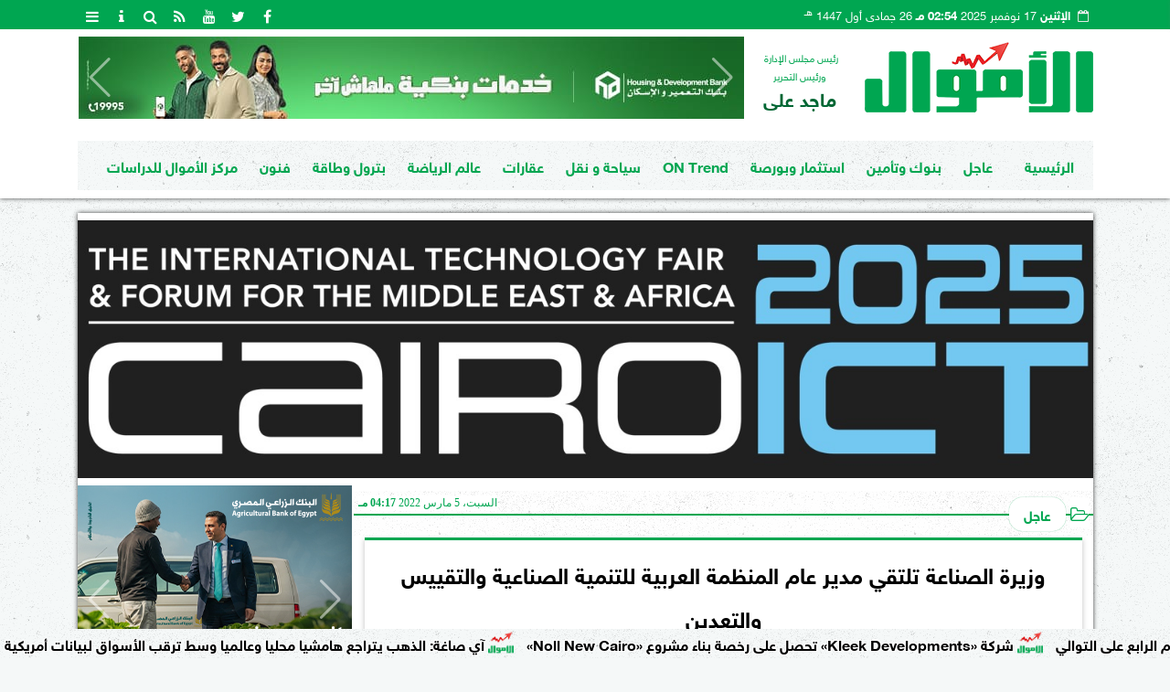

--- FILE ---
content_type: text/html; charset=UTF-8
request_url: https://www.elamwal.com/199771
body_size: 25973
content:
<!DOCTYPE html>
<html dir="rtl" lang="ar" prefix="og: http://ogp.me/ns#">
<head>
	<meta name="viewport" content="width=device-width,minimum-scale=1,initial-scale=1">
	<meta http-equiv="content-type" content="text/html; charset=UTF-8" charset="utf-8">
	<meta http-equiv="X-UA-Compatible" content="IE=edge,chrome=1">
	<meta name="robots" content="follow, index, max-snippet:-1, max-video-preview:-1, max-image-preview:large">
	<meta name="googlebot" content="follow, index, max-snippet:-1, max-video-preview:-1, max-image-preview:large">
	<title>وزيرة الصناعة تلتقي مدير عام المنظمة العربية للتنمية الصناعية والتقييس والتعدين | الأموال</title>
	<meta name="description" itemprop="description" content="عقدت نيفين جامع وزيرة التجارة والصناعة لقاء موسعا مع المهندس عادل الصقر مدير عام المنظمة العربية للتنمية الصناعية والتقييس والتعدين إستعرضا خلاله دور المنظمة …">
	<meta name="keywords" content="وزيرة الصناعة-المنظمة العربية للتنمية الصناعية والتقييس والتعدين">
	<meta name="twitter:card" content="summary_large_image">
	<meta name="twitter:title" property="og:title" itemprop="name" content="وزيرة الصناعة تلتقي مدير عام المنظمة العربية للتنمية الصناعية والتقييس والتعدين | الأموال">
	<meta name="twitter:description" property="og:description" content="عقدت نيفين جامع وزيرة التجارة والصناعة لقاء موسعا مع المهندس عادل الصقر مدير عام المنظمة العربية للتنمية الصناعية والتقييس والتعدين إستعرضا خلاله دور المنظمة …">
	<meta property="og:image" name="twitter:image" itemprop="image" content="https://media.elamwal.com/img/22/03/05/199771.jpg">
	<meta property="og:image:secure_url" content="https://media.elamwal.com/img/22/03/05/199771.jpg">
	<meta property="og:image:width" content="512">
	<meta property="og:image:height" content="512">
	<meta name="twitter:image:alt" property="og:image:alt" content="جانب من اللقاء">
	<meta name="twitter:domain" content="elamwal.com">
	<meta name="twitter:site" content="@elamwalnews">
	<meta name="twitter:creator" content="@elamwalnews">
	<meta name="theme-color" content="#00a651">
	<meta property="og:type" content="article">
	<meta property="article:published_time" content="2022-03-05T16:17:58+02:00">
	<meta property="article:section" content="عاجل">
	<meta property="article:tag " content="وزيرة الصناعة-المنظمة العربية للتنمية الصناعية والتقييس والتعدين">
	<meta property="og:locale" content="ar_AR">
	<meta property="fb:app_id" content="171713960361206">
	<meta property="og:url" content="https://www.elamwal.com/199771">
	<meta name="author" property="og:site_name" content="الأموال">
	<meta http-equiv="Permissions-Policy" content="interest-cohort=()">
	<link rel="dns-prefetch" href="//connect.facebook.net"/>
	<link rel="shortcut icon" type="image/x-icon" href="favicon.ico"/>
	<link rel="canonical" href="https://www.elamwal.com/199771" />
	<script type="application/ld+json">
	{
	"@context": "https://schema.org",
	"@type": "WebPage",
	"name": "وزيرة الصناعة تلتقي مدير عام المنظمة العربية للتنمية الصناعية والتقييس والتعدين | الأموال",
	"description": "عقدت نيفين جامع وزيرة التجارة والصناعة لقاء موسعا مع المهندس عادل الصقر مدير عام المنظمة العربية للتنمية الصناعية والتقييس والتعدين إستعرضا خلاله دور المنظمة …",
	"publisher": {"@type":"Organization","name":"وزيرة الصناعة تلتقي مدير عام المنظمة العربية للتنمية الصناعية والتقييس والتعدين | الأموال","logo":{"@type":"ImageObject","url":"https://www.elamwal.com/ix/GfX/logo.png"}},
	"identifier": "https://www.elamwal.com/199771",
	"url": "https://www.elamwal.com/199771"
	}
	</script>
	<script type="application/ld+json">
	{
	"@context": "http://schema.org",
	"@type": "NewsArticle",
	"mainEntityOfPage": "https://www.elamwal.com/199771",
	"headline": "وزيرة الصناعة تلتقي مدير عام المنظمة العربية للتنمية الصناعية والتقييس والتعدين | الأموال",
	"datePublished": "2022-03-05 16:17:58",
	"dateModified": "2024-05-20 00:24:57",
	"description": "عقدت نيفين جامع وزيرة التجارة والصناعة لقاء موسعا مع المهندس عادل الصقر مدير عام المنظمة العربية للتنمية الصناعية والتقييس والتعدين إستعرضا خلاله دور المنظمة …",
	"author": {"@type": "Person", "name": "الأموال"},
	"publisher": {"@type": "Organization", "name": "وزيرة الصناعة تلتقي مدير عام المنظمة العربية للتنمية الصناعية والتقييس والتعدين | الأموال", "logo": {"@type": "ImageObject", "url": "https://www.elamwal.com/ix/GfX/og.png", "width": 512, "height": 512}},
	"image": {"@type": "ImageObject", "url": "https://media.elamwal.com/img/22/03/05/199771.jpg", "height": 800, "width": 450}
	}
	</script>
	<script type="application/ld+json">
	{
	"@context": "https://schema.org",
	"@type": "Organization",
	"url": "https://www.elamwal.com",
	"name": "الأموال",
	"logo": "https://www.elamwal.com/ix/GfX/logo.png",
	"description": "عقدت نيفين جامع وزيرة التجارة والصناعة لقاء موسعا مع المهندس عادل الصقر مدير عام المنظمة العربية للتنمية الصناعية والتقييس والتعدين إستعرضا خلاله دور المنظمة …",
	"sameAs": [
	"https://www.facebook.com/elamwal",
	"https://twitter.com/elamwalnews"
	]
	}
	</script>
	<style>
	@font-face{font-family:'FontAwesome';src:url('/font/fa/fontawesome-webfont.eot?v=4.7.0');src:url('/font/fa/fontawesome-webfont.eot?#iefix&v=4.7.0') format('embedded-opentype'),url('/font/fa/fontawesome-webfont.woff2?v=4.7.0') format('woff2'),url('/font/fa/fontawesome-webfont.woff?v=4.7.0') format('woff'),url('/font/fa/fontawesome-webfont.ttf?v=4.7.0') format('truetype'),url('/font/fa/fontawesome-webfont.svg?v=4.7.0#fontawesomeregular') format('svg');font-weight:normal;font-style:normal; font-display:swap;}.fa{display:inline-block;font:normal normal normal 14px/1 FontAwesome;font-size:inherit;text-rendering:auto;-webkit-font-smoothing:antialiased;-moz-osx-font-smoothing:grayscale}.fa-facebook-square:before{content:'\f082'}.fa-facebook:before{content:'\f09a'}.fa-twitter-square:before{content:'\f081'}.fa-twitter:before{content:'\f099'}.fa-youtube-square:before{content:'\f166'}.fa-youtube:before{content:'\f167'}.fa-google-plus-square:before{content:'\f0d4'}.fa-google-plus:before{content:'\f0d5'}.fa-rss-square:before{content:'\f143'}.fa-rss:before{content:'\f09e'}.fa-instagram:before{content:'\f16d'}.fa-tags:before{content:'\f02c';}.fa-calendar:before{content:'\f073';}.fa-calendar-o:before{content:'\f133';}.fa-clock:before{content:'\f017';}.fa-folder-open-o:before{content:'\f115';}.fa-print:before{content:'\f02f';}.fa-edit:before{content:'\f044';}.fa-pencil:before{content:'\f040';}.fa-external-link:before{content:'\f08e';}.fa-hourglass-end:before{content:'\f253';}.fa-home:before {content:'\f015';}.fa-info-circle:before {content:'\f05a';}.fa-info:before {content:'\f129';}.fa-phone-square:before {content:'\f098';}.fa-phone:before {content:'\f095';}.fa-envelope-o:before {content:'\f003';}.fa-whatsapp:before {content:'\f232';}.fa-share-alt-square:before {content:'\f1e1';}.fa-share-alt:before {content:'\f1e0';} .fa-bars:before{content:'\f0c9';}.fa-bullhorn:before{content:'\f0a1';} .fa-search:before{content:'\f002';}.fa-map-marker:before{content:'\f041';}.fa-black-tie:before{content:'\f27e';}.fa-linkedin-square:before{content:'\f08c';}.fa-telegram:before{content:'\f2c6';}.fa-link:before{content:'\f0c1';}.fa-wikipedia-w:before{content:'\f266';}.fa-soundcloud:before{content:'\f1be';}.fa-language:before{content:'\f1ab';}.fa-spinner:before{content:'\f110';}.fa-newspaper-o:before{content:'\f1ea';}.fa-play:before{content:'\f04b';}.fa-bell-o:before{content:'\f0a2';}.fa-cog:before{content:'\f013';}.fa-key:before{content:'\f084';}.fa-plus:before {content:'\f067';}.fa-minus:before {content:'\f068';}.fa-times:before {content:'\f00d';}.fa-television:before {content:'\f26c';}.fa-volume-up:before{content:'\f028';}.fa-file-audio-o:before{content:'\f1c7';}.fa-download:before{content:'\f019';}.fa-commenting:before{content:'\f27a';}.fa-commenting-o:before{content:'\f27b';}.fa-file-pdf-o:before{content:'\f1c1';}.fa-file-text:before{content:'\f15c';}.fa-file-text-o:before{content:'\f0f6';}.fa-check-square-o:before{content:'\f046';}.fa-ban:before{content:'\f05e';}.fa-chevron-circle-up:before{content:'\f139';}.fa-chevron-circle-down:before{content:'\f13a';}.fa-chevron-circle-right:before{content:'\f138';}.fa-chevron-circle-left:before{content:'\f137';}.fa-mobile:before{content:'\f10b';}.fa-sign-in:before{content:'\f090';}.fa-sign-out:before{content:'\f08b';}.fa-refresh:before{content:'\f021';}.fa-window-close:before{content:'\f2d3';}.fa-square-o:before{content:'\f096';}.fa-clipboard:before{content:'\f0ea';}.fa-star:before{content:'\f005';}.fa-star-o:before{content:'\f006';}.fa-camera:before{content:'\f030';}.fa-video-camera:before{content:'\f03d';}.fa-list-alt:before{content:'\f022';}.fa-hashtag:before{content:'\f292';}.fa-exclamation-triangle:before{content:'\f071';}.fa-google:before{content:'\f1a0';}.fa-apple:before{content:'\f179';}.fa-tachometer:before{content:'\f0e4';}.fa-rocket:before{content:'\f135';}.fa-user-circle:before{content:'\f2bd';}.fa-user-circle-o:before{content:'\f2be';}.fa-users:before{content:'\f0c0';}.fa-android:before{content:'\f17b';}.fa-sitemap:before{content:'\f0e8';}.fa-retweet:before{content:'\f079';}.fa-2x {font-size:2em;}.fa-fw {width:1.29em; text-align:center;}.fa-file-code-o:before {content:'\f1c9';}.fa-flip-horizontal {-ms-filter:'progid:DXImageTransform.Microsoft.BasicImage(rotation=0, mirror=1)'; -webkit-transform:scale(-1, 1); -ms-transform:scale(-1, 1); transform:scale(-1, 1);}.fa-ikon{position:absolute;top:-4px;left:-4px;color:#fff;text-shadow:-1px 1px 4px #000;}.fa-stack {position:relative; display:inline-block; width:2em; height:2em; line-height:2em; font-size:1.5em; vertical-align:middle;}.fa-stack-1x,.fa-stack-2x {position:absolute; left:0; width:100%; text-align:center;}.fa-stack-1x {line-height:inherit;}.fa-stack-2x {font-size:2em;}.fa-spin {-webkit-animation:fa-spin 2s infinite linear; animation:fa-spin 2s infinite linear;} .fa-pulse {-webkit-animation:fa-spin 1s infinite steps(8); animation:fa-spin 1s infinite steps(8);} .fa-spin-hover:hover {-webkit-animation:fa-spin 1s infinite linear; animation:fa-spin 1s infinite linear;}@-webkit-keyframes fa-spin {0% {-webkit-transform:rotate(0deg); transform:rotate(0deg);} 100% { -webkit-transform:rotate(359deg); transform:rotate(359deg);}}@keyframes fa-spin {0% {-webkit-transform:rotate(0deg); transform:rotate(0deg);} 100% {-webkit-transform:rotate(359deg); transform:rotate(359deg);}}@font-face{font-family:'sky'; font-style:normal; font-weight:400; font-display:swap; src:url('/font/SKY/sna-reg.eot'),url('/font/SKY/sna-reg.eot?#iefix') format('embedded-opentype'),url('/font/SKY/sna-reg.woff2') format('woff2'),url('/font/SKY/sna-reg.woff') format('woff'),url('/font/SKY/sna-reg.ttf') format('truetype'),url('/font/SKY/sna-reg.svg#sna-reg') format('svg');}@font-face{font-family:'sky'; font-style:normal; font-weight:800; font-display:swap; src:url('/font/SKY/sna-bld.eot'),url('/font/SKY/sna-bld.eot?#iefix') format('embedded-opentype'),url('/font/SKY/sna-bld.woff2') format('woff2'),url('/font/SKY/sna-bld.woff') format('woff'),url('/font/SKY/sna-bld.ttf') format('truetype'),url('/font/SKY/sna-bld.svg#sna-bld') format('svg');}
	:root {--COLOR1:#00a651; --COLOR2:#b8ecdb; --COLOR1t:#00a65155; --COLOR3:#006633; --font1:sky; --swiper-theme-color:#00a651 !important;} ::-webkit-scrollbar {width:16px;} ::-webkit-scrollbar-track {background:#f1f1f1; -webkit-box-shadow:inset 0 0 6px rgba(0,0,0,0.3);} ::-webkit-scrollbar-thumb {background:#00a651; outline:1px solid slategrey; } ::-webkit-scrollbar-thumb:hover {background:#006633; border-radius:6px; }* {box-sizing:border-box; -moz-box-sizing:border-box; -webkit-box-sizing:border-box;} html, body {height:auto !important; overflow:auto !important;} html {scroll-behavior:smooth;} body {margin:0 auto; cursor:default; font-family:'sky', Arial, sans-serif;} a {text-decoration:none; color:var(--COLOR1);}a:hover {color:var(--COLOR3);} ul {} img {max-width:100%; object-fit:cover;} h1, h2, h3, h4, h5, h6, select, label {margin:0; padding:0;} figcaption, figure, main {display:block;} dfn {display:none;} cite {display:none;} fieldset {border:none;} sup {vertical-align:top; position:relative; top:-0.5em;} ins {z-index:1 !important;} ins.adsbygoogle[data-ad-status="unfilled"] {display:none !important;}.XbannerX {margin:0 auto; width:360px; max-width:100%; height:auto; max-height:105vh; position:fixed; top:-15px; right:0px; left:0px; z-index:99999; display:flex; flex-wrap:wrap; align-content: center;}#PSE09 {margin:0 auto;}.PSE09 {width:360px; height:auto; position:fixed; top:-15px; right:15px; z-index:99999; display:flex; align-content:center;}a, img { -moz-user-select:none; -webkit-user-select:none; -ms-user-select:none; user-select:none; -webkit-user-drag:none; user-drag:none; -webkit-touch-callout:none;} .clear {clear:both;} .overflow {overflow:hidden;} .block {display:block;} .iblock {display:block !important;} .hidden {display:none !important;} .rtl {direction:rtl;} .ltr {direction:ltr;} .text-left {text-align:left;} .text-right {text-align:right;} .text-center {text-align:center;} .relative {position:relative;} .absolute {position:absolute;} .fixed {position:fixed;} .opacity0 {opacity:0;} .opacity1 {opacity:1;} .banner {direction:ltr; margin:0 auto; text-align:center; overflow:hidden; font-size:1em; line-height:1em; width:100%; } .banner ul {list-style:none; margin:0px; padding:0px;} .banner ul li {} .banner a {display:block; line-height:0%;} .banner a img {max-width:100%;} .banner div {margin:0 auto;} .banner iframe {width:auto;} .AnimAdsBox {margin-bottom:8px;} .AnimAdsBox .swiper-slide a img {display:block; margin:0 auto; width:300px; height:250px; overflow:hidden;} #log {display:none;} .mtop8 {margin-top:8px;} .animate {moz-transition:all 0.5s; -webkit-transition:all 0.5s; transition:all 0.5s; -webkit-transition:all 0.5s ease-in-out; -o-transition:all 0.5s ease-in-out; -ms-transition:all 0.5s ease-in-out; transition:all 0.5s ease-in-out;} .blink_me {animation:blinker 1s linear infinite;} .tshadow {text-shadow:0 0 3px #666666AA;} @keyframes blinker {0% { opacity:1; } 50% { opacity:0; } 100% { opacity:1; }} .lazyload {background-image:linear-gradient(to left, #E5E5E5 0%, #DDDDDD 20%, #E5E5E5 40%, #E5E5E5 0%); background-repeat:no-repeat; background-color:#E5E5E5; background-size:450px 700px; -webkit-animation:lazy-anim 1s infinite linear forwards; animation:lazy-anim 1s infinite linear forwards;} @-webkit-keyframes lazy-anim {from {background-position:-400px 0; } to {background-position:200px 0;}} @keyframes lazy-anim {from {background-position:-400px 0; } to { background-position:200px 0;}} #Marqs {height:32px; overflow:hidden;}.Wait3s {opacity:0; -moz-animation:Wait3s 3s; -webkit-animation:Wait3s 3s; -o-animation:Wait3s 3s; animation:Wait3s 3s; -webkit-animation-fill-mode:forwards; animation-fill-mode:forwards;}@keyframes Wait3s {70% {opacity:0;} 85% {opacity:0.5;} 100% {opacity:1;}}@-webkit-keyframes Wait3s {70% {opacity:0;} 85% {opacity:0.5;} 100% {opacity:1;}}#Go2Top {position:fixed; z-index:9999; bottom:-96px; right:4px; border:none; outline:none; background-color:var(--COLOR1); color:#FFFFFF; cursor:pointer; padding:15px; border-radius:10px; font-size:1.5em; opacity:0.75; -webkit-transition:all .5s; transition:all .5s;}#Go2Top:hover {background-color:var(--COLOR1t); color:var(--COLOR1);} .pagination {display:inline-block;}.pagination a, .pagination button {cursor:pointer; color:black; float:left; padding:8px 16px; text-decoration:none; transition:background-color .3s; border:1px solid #ddd; margin:0 4px;}.pagination a.active, .pagination button.active {background-color:var(--COLOR1); color:white; border:1px solid var(--COLOR1);}.pagination a:hover:not(.active), .pagination button:hover:not(.active) {background-color:#ddd;} .modal {position:fixed; z-index:1; left:0; width:100%; height:100%; overflow:auto; background-color:rgb(0,0,0); background-color:rgba(0,0,0,0.4); top:-100%; opacity:0; transition:top 0.5s, opacity 0.5s;} .modal.show {top:0; opacity:1; z-index:999;} .modal-default-close {color:#FFFFFF; float:left; padding:0em 0px; font-size:3em; font-weight:bold; opacity:0.75; overflow:hidden;} .modal-default-close:hover, .modal-default-close:focus {color:#000000; text-decoration:none; cursor:pointer;} .modal-header {padding:2px 16px; background-color:#00a651; color:white; font:normal 1em/2em sky;} .modal-body {padding:2px 16px; font-family:'Traditional Arabic', 'Microsoft Uighur'; font-size:1.5em; line-height:2em; text-align:justify;} .modal-footer {padding:1em; background-color:#00a651; color:white; font:normal 0.75em/1em sky;} .modal-footer h3 a {color:#ffffff;} .modal-footer h3 a:hover {color:#cccccc;} .modal-content {width:90%; position:relative; background-color:#fefefe; margin:5% auto; padding:0.1em; border:1px solid #888; box-shadow:0 4px 8px 0 rgba(0,0,0,0.2),0 6px 20px 0 rgba(0,0,0,0.19);} .modal-body article p {text-indent:1.0em;} .modal .modmid {width:80%;}@media only screen and (min-width:600px) { .modal .modmid {width:50%;}} header #HLvA, header #HLvB, header #HLvC, header #HLvD {overflow:hidden; clear:both;}footer #FLvA, footer #FLvB, footer #FLvC {overflow:hidden; clear:both;}footer #FLvB #FLvBR {text-align:center;}footer #FLvC {text-align:center; color:#FFFFFF;}#Hanged {position:fixed; width:100%; bottom:-130px; right:0; left:0; transition:all 1s; background:#FFFFFF; border:1px solid #E3E3E3; z-index:99999;}#Hanged #HangDiv {margin:0; padding:10px 0px 0px 0px; height:130px; position:relative;}#Hanged.HangON {bottom:0;}#Hanged .HangArrow {position:absolute; padding:1px 20px 1px 22px; border:1px solid #E3E3E3; border-width:1px 1px 0px 1px; border-radius:8px 0px 0px 0px; background-color:#fff; top:-19px; right:-1px; color:#fff; max-width:70px; float:right; box-shadow:0px -6px 15px rgb(157 157 157 / 10%);}#Hanged .HangArrow svg {width:16px; height:16px; transition:all 0.5s;}#Hanged.HangON .HangArrow svg {-webkit-transform:rotate(180deg); -moz-transform:rotate(180deg); -o-transform:rotate(180deg); -ms-transform:rotate(180deg); transform:rotate(180deg);}#Hanged .sp-top-bar {display:none !important;}table.nice {border-collapse:collapse; margin:25px 0; font-size:0.9em; font-family:sans-serif; width:100%; box-shadow:0 0 20px rgba(0, 0, 0, 0.15);}table.nice thead tr {background-color:var(--COLOR1); color:#ffffff; text-align:left;}table.nice th, table.nice td {padding:2px 5px;}table.nice tbody tr {border-bottom:1px solid #dddddd;}table.nice tbody tr:nth-of-type(even) {background-color:#f3f3f3;}table.nice tbody tr:last-of-type {border-bottom:2px solid var(--COLOR1);}table.nice tbody tr.active-row, table.nice tbody tr:hover {color:var(--COLOR1);}table.nicelog td:first-child, table.nicelog td:last-child {font-family:monospace; white-space:nowrap;}table.nicelog td:nth-child(6), table.nicelog td:nth-child(7), table.nicelog td:nth-child(8) {font-size:0.8em; max-width:225px;}table.nicelog td:last-child {font-weight:bold;}.SkyStick160 {position:absolute; top:0px; width:160px; height:600px; overflow:hidden; display:none;}.SkyStick160 ul {margin:0; padding:0; list-style:none;}.swiperP .swiper-slide {}.swiperP .swiper-slide a {position:relative;}.swiperP .swiper-slide a img {margin:0px auto 1em; width:100%; max-width:300px; height:200px; display:block; border-radius:1em; transition:all 0.5s ease-in-out;}.swiperP .swiper-slide.swiper-slide-active a img {box-shadow:0 8px 6px -6px rgba(0,0,0,0.5);}.swiperP .swiper-slide a span {display:block; margin:0 auto; max-width:290px; position:absolute; bottom:1em; right:0px; left:0px; opacity:0.9; color:#ffffff; font-size:1.25em; text-align:center; text-shadow:1px 0px 1px #000000, 0px 1px 1px #000000, -1px 0px 1px #000000, 0px -1px 1px #000000; transition:all 0.5s;}.swiperP .swiper-slide a span b {}.swiperP .swiper-button-next, .swiperP .swiper-button-prev {color:#8FC741; background:rgba(255,255,255,0.9); background-image:none !important; opacity:0; width:auto; height:auto; padding:10px 5px; font-size:2em; border:1px outset #8FC741; top:40%; transition:all 0.5s;}.swiperP .swiper-button-prev {border-right-width:0px !important; right:0px !important; border-radius:5px 0px 0px 5px;} .swiperP .swiper-button-next {border-left-width:0px !important; left:0px !important; border-radius:0px 5px 5px 0px;}.swiperP .swiper-button-next:after, .swiperP .swiper-button-prev:after {font-family:FontAwesome; color:var(--COLOR1);}.swiperP .swiper-button-prev:after {content:'\f138' !important;} .swiperP .swiper-button-next:after {content:'\f137' !important;}.swiperP:hover .swiper-button-next, .swiperP:hover .swiper-button-prev {opacity:1;}.swiper-3d .swiper-slide-shadow, .swiper-3d .swiper-slide-shadow-bottom, .swiper-3d .swiper-slide-shadow-left, .swiper-3d .swiper-slide-shadow-right, .swiper-3d .swiper-slide-shadow-top {display:none;}.swiper-rtl .swiper-button-prev, .swiper-rtl .swiper-button-next {color:rgba(255,255,255,0.5); transition:all 0.5s;}.swiper-rtl .swiper-button-prev:hover, .swiper-rtl .swiper-button-next:hover {color:rgba(255,255,255,1);}section#CRSS {}section#CRSS ul {margin:0 2em; padding:revert; list-style:arabic-indic;}section#CRSS ul li {width:100%; border-bottom:1px solid #EEEEEE;}section#CRSS ul li a {}section#CRSS ul li:hover a i, section#CRSS ul li a:hover i {color:var(--COLOR1);}section#CRSS ul li a i.fa {float:left;}.swiper.AnimAdsLB {margin:0 auto; max-width:728px; max-height:90px; overflow:hidden;}.AnimAdsLB .swiper-slide {display:flex; align-items:center; justify-content:center; font-size:1em; font-weight:bold; color:#fff; }.AnimAdsLB .swiper-button-next, .AnimAdsLB .swiper-button-prev {color:rgba(255,255,255,0.5);}.AnimAdsLB .swiper-slide a img {display:block; width:100%; max-width:728px; height:auto; max-height:90px; overflow:hidden;}.AnimAdsBox .swiper-slide a img {object-fit:fill;}.eng_branding, .eng-feed__header {display:none !important; opacity:0;}#ADMIN {position:fixed; margin:5px; top:5px; bottom:auto; right:0px; left:0px; z-index:999; text-align:center; width:min-content;}#ADMIN a {display:inline-block; position:relative; margin:3px 0px; min-width:32px; min-height:32px; padding:5px; background:rgba(255,255,255,0.9); box-shadow:inset 0 3px 6px rgba(0,0,0,0.16), 0 4px 6px rgba(0,0,0,0.45); border-radius:10px; transition:all 0.25s ease-in-out;}#ADMIN a:hover {background:rgba(255,255,255,1); box-shadow:0 3px 6px rgba(0,0,0,0.16), 0 3px 6px rgba(0,0,0,0.23), 0 0 5px #aaa inset;}#ADMIN a code {font-weight:600;}#ADMIN a .fa.faa-rotate {-webkit-transition-duration:0.8s; -moz-transition-duration:0.8s; -o-transition-duration:0.8s; transition-duration:0.8s; -webkit-transition-property:-webkit-transform; -moz-transition-property:-moz-transform; -o-transition-property:-o-transform; transition-property:transform;}#ADMIN a:hover .fa.faa-rotate {-webkit-transform:rotate(360deg); -moz-transform:rotate(360deg); -o-transform:rotate(360deg);}#ADMIN #ToolDiv {text-align:left; padding:10px; border:1px solid #CCCCCC; background-color:rgba(255,255,255,0.75); position:absolute; right:32px; z-index:9; display:none;}#StickTop {display:block; position:fixed; width:100%; height:120px; top:0; box-shadow:0px 0px 10px rgba(0,0,0,0.5); overflow:hidden; z-index:999;}#StickSpace {height:120px; overflow:hidden;}#StickTop .sp-top-bar {display:none !important;}#minifind {background:none;}#minifind form {display:flex;}#minifind input {padding:4px; font:normal 1em/1em sky;}#minifind a.times, #minifind button.SearchFind {padding:4px; background:#FFFFFF; color:var(--COLOR1); border-radius:8px; border:1px solid var(--COLOR1); margin:1px; font-size:0.8em; line-height:1em; cursor:pointer;}#ioxez {margin:0 auto; max-width:fit-content; direction:rtl;}#ioxez div div {margin:0; padding:0; color:#666666; text-align:center; font:normal 12px/12px tahoma;}#ioxez div p {font-size:0.9em;}#ioxez table {border-collapse:collapse; margin:4px 0; font:normal 12px/12px tahoma; width:100%; box-shadow:0 0 20px rgba(0, 0, 0, 0.15);}#ioxez table caption {font:normal 12px/12px tahoma; font-size:0.9em; margin-bottom:0.5em;}#ioxez table thead tr { background-color:var(--COLOR1); color:#ffffff;}#ioxez table thead th {text-align:center; white-space:nowrap;}#ioxez table th, #ioxez table td {text-align:center; padding:4px 4px;}#ioxez table tbody tr { border-bottom:1px solid #dddddd;}#ioxez table tbody tr:nth-of-type(even) { background-color:#f3f3f3;}#ioxez table tbody tr:last-of-type { border-bottom:2px solid var(--COLOR1);}#ioxez table tbody tr:hover {color:var(--COLOR1);}#ioxez table tfoot {font-size:0.8em;}@media (min-width:468px) {}@media (min-width:768px) {#ADMIN {bottom:auto; top:5px;}#Go2Top {right:24px;}#Hanged, #StickTop {display:none;}}@media (min-width:992px) { header #HLvB #HLvBR {width:260px; float:right;} header #HLvB #HLvBL {width:730px; float:left;} header .AnimAdsLB {width:728px; height:90px;} footer #FLvB #FLvBR {width:260px; float:right;} footer #FLvB #FLvBL {width:730px; float:left;} #SkyStick160R {right:49.9%; margin-right:-717px;} #SkyStick160L {left:51.1%; margin-left:-733px;}}@media (min-width:1200px) {header #HLvA {max-width:1111px;}}@media (min-width:1400px) {.SkyStick160 {display:block;}}
	.SocialIcons {margin:0 auto; max-width:fit-content;}.SocialIcons ul {margin:0px; padding:0px; list-style:none; display:-webkit-box; display:-ms-flexbox; display:flex; -ms-flex-wrap:wrap; flex-wrap:wrap;}.SocialIcons ul li {display:inline-block; -webkit-box-flex:1; -ms-flex:1; flex:1;}.SocialIcons ul li a {width:32px; height:32px; display:block; margin:0 auto; color:var(--COLOR1); text-align:center; transition:all 0.5s ease;}.SocialIcons ul li a i {line-height:32px;}.SocialIcons ul li a.nd {font-size:1.25em;}.SocialIcons ul li a.gn {}.SocialIcons ul li a:hover{}.SocialIcons svg, .SocialIcons ul li a svg {width:1em; height:1em; fill:var(--COLOR1);}@media (min-width:992px) {.SocialIcons {float:left;}}.SmartDate {margin:0 auto; max-width:fit-content; font:normal 12px/32px tahoma;}.SmartDate date i {padding-left:8px;}@media (min-width:992px) {.SmartDate {float:right;}}.BodyLR, .BodyL, .BodyR {width:100%; clear:both;}.SideL {width:100%; clear:both;}.SideR {z-index:9;}.SideL .banner a {margin:0px 0px 5px 0px;}@media (min-width:768px) { .SideL {width:250px; float:left; padding:0 6px 0 0; position:relative; clear:none;} .BodyLR, .BodyL {width:calc(100% - 250px); float:right; position:relative; padding:0px; clear:none;} .SideR {width:160px; float:right; padding:0 0 0 6px; position:relative;}}@media (min-width:992px) { .BodyLR {width:calc(100% - 462px);} .BodyL {width:calc(100% - 302px);} .SideR {display:block;} .SideL {width:300px; padding:0px;}}.DDMenu::-webkit-scrollbar {width:6px; height:1px; background-color:#F5F5F5;}.DDMenu {display:block; margin:0 auto; padding:0; text-align:center; list-style:none; white-space:nowrap; will-change:transform; font-family:sky; font-size:0.9em; overflow:auto;}.DDMenu li {position:relative; -webkit-box-flex:1; -ms-flex:1; flex:1;}.DDMenu li a {display:block; color:#FFFFFF; -webkit-transition:all 300ms linear 0ms !important; -khtml-transition:all 300ms linear 0ms !important; -moz-transition:all 300ms linear 0ms !important; -ms-transition:all 300ms linear 0ms !important; -o-transition:all 300ms linear 0ms !important; transition:all 300ms linear 0ms !important;}.DDMenu>li {display:inline-block; vertical-align:middle; white-space:nowrap; margin:0 5px;}.DDMenu>li>a {padding:3px 5px; font-weight:bold; line-height:48px; box-shadow:0px 0px 3px var(--COLOR3); position:relative;}.DDMenu>li>a:before {content:''; height:8px; width:0; bottom:0; left:0; right:0; margin:auto; position:absolute; background-color:var(--COLOR3); opacity:0; -webkit-transition:all 300ms linear 0ms; -khtml-transition:all 300ms linear 0ms; -moz-transition:all 300ms linear 0ms; -ms-transition:all 300ms linear 0ms; -o-transition:all 300ms linear 0ms; transition:all 300ms linear 0ms;}.DDMenu>li:hover>a:before,.DDMenu>li>a.active:before {width:100%; opacity:1; border-radius:10px;}.DDMenu .sub-menu {margin-top:40px; list-style:none; position:absolute; background-color:#fff; top:100%; right:0; min-width:280px; z-index:99; -webkit-box-shadow:0 0 40px rgba(0, 0, 0, 0.2); -khtml-box-shadow:0 0 40px rgba(0, 0, 0, 0.2); -moz-box-shadow:0 0 40px rgba(0, 0, 0, 0.2); -ms-box-shadow:0 0 40px rgba(0, 0, 0, 0.2); -o-box-shadow:0 0 40px rgba(0, 0, 0, 0.2); box-shadow:0 0 40px rgba(0, 0, 0, 0.2); -webkit-transition:all 300ms linear 0ms; -khtml-transition:all 300ms linear 0ms; -moz-transition:all 300ms linear 0ms; -ms-transition:all 300ms linear 0ms; -o-transition:all 300ms linear 0ms; transition:all 300ms linear 0ms; clip:rect(1px, 1px, 1px, 1px); padding:30px 0;}.DDMenu .sub-menu li {padding:0 30px;}.DDMenu .sub-menu li a {color:#666666; font-size:1.0em; font-weight:normal; padding:6px 0; position:relative; text-align:right;}.DDMenu .sub-menu li ul {min-width:280px;}.DDMenu .sub-menu li ul li a {font-size:1.1em;}.DDMenu .sub-menu li a:before {right:0; opacity:0; -webkit-transition:all 300ms linear 0ms; -khtml-transition:all 300ms linear 0ms; -moz-transition:all 300ms linear 0ms; -ms-transition:all 300ms linear 0ms; -o-transition:all 300ms linear 0ms; transition:all 300ms linear 0ms; content:''; width:10px; height:2px; background-color:var(--COLOR1); position:absolute; top:50%; -webkit-transform:translate(0, -50%); -khtml-transform:translate(0, -50%); -moz-transform:translate(0, -50%); -ms-transform:translate(0, -50%); -o-transform:translate(0, -50%); transform:translate(0, -50%); -webkit-border-radius:1px; -khtml-border-radius:1px; -moz-border-radius:1px; -ms-border-radius:1px; -o-border-radius:1px; border-radius:1px;}.DDMenu .sub-menu li>a:hover {padding-right:20px; color:#AA0000;}.DDMenu .sub-menu li>a:hover:before {opacity:1;}.DDMenu .sub-menu li:hover .sub-menu,.DDMenu .sub-menu li.focus .sub-menu {margin-top:-30px;}.DDMenu .sub-menu .sub-menu {top:0; right:-100%;}.DDMenu li:hover,.DDMenu li.focus {overflow:visible;}.DDMenu li:hover>.sub-menu,.DDMenu li.focus>.sub-menu {visibility:visible; opacity:1; margin-top:0; clip:inherit;}.DDMenu li:last-child {display:none; border:none;} @media (min-width:768px) {.DDMenu {font-size:1em;} } .ionim { -webkit-animation-duration:0.3s; animation-duration:0.3s; -webkit-animation-fill-mode:both; animation-fill-mode:both;}.ionimx { -webkit-animation-duration:0.5s; animation-duration:0.5s; -webkit-animation-fill-mode:both; animation-fill-mode:both;}.ionim2x { -webkit-animation-duration:0.8s; animation-duration:0.8s; -webkit-animation-fill-mode:both; animation-fill-mode:both;}.ionim3x { -webkit-animation-duration:1.5s; animation-duration:1.5s; -webkit-animation-fill-mode:both; animation-fill-mode:both;}@-webkit-keyframes io_fadeInRight { 0% { opacity:0.05; -webkit-transform:translateX(20px); transform:translateX(20px); } 100% { opacity:1; -webkit-transform:translateX(0); transform:translateX(0); }}@keyframes io_fadeInRight { 0% { opacity:0.05; -webkit-transform:translateX(20px); transform:translateX(20px); } 100% { opacity:1; -webkit-transform:translateX(0); transform:translateX(0); }}.io_fadeInRight { -webkit-animation-name:io_fadeInRight; animation-name:io_fadeInRight;}@-webkit-keyframes io_fadeInLeft {0% { opacity:0.05; -webkit-transform:translateX(-20px); transform:translateX(-20px); } 100% { opacity:1; -webkit-transform:translateX(0); transform:translateX(0); }}@keyframes io_fadeInLeft { 0% { opacity:0.05; -webkit-transform:translateX(-20px); transform:translateX(-20px); } 100% { opacity:1; -webkit-transform:translateX(0); transform:translateX(0); }}.io_fadeInLeft { -webkit-animation-name:io_fadeInLeft; animation-name:io_fadeInLeft;}@-webkit-keyframes io_fadeInDown { 0% { opacity:0.05; -webkit-transform:translateY(-15px); transform:translateY(-15px); } 100% { opacity:1; -webkit-transform:translateY(0); transform:translateY(0); }}@keyframes io_fadeInDown { 0% { opacity:0.05; -webkit-transform:translateY(-15px); transform:translateY(-15px); } 100% { opacity:1; -webkit-transform:translateY(0); transform:translateY(0); }}.io_fadeInDown { -webkit-animation-name:io_fadeInDown; animation-name:io_fadeInDown;}@-webkit-keyframes io_fadeInUp { 0% { opacity:0.05; -webkit-transform:translateY(20px); transform:translateY(20px); } 100% { opacity:1; -webkit-transform:translateY(0); transform:translateY(0); }}@keyframes io_fadeInUp { 0% { opacity:0.05; -webkit-transform:translateY(20px); transform:translateY(20px); } 100% { opacity:1; -webkit-transform:translateY(0); transform:translateY(0); }}.io_fadeInUp { -webkit-animation-name:io_fadeInUp; animation-name:io_fadeInUp;}@-webkit-keyframes io_fadeIn { 0% { opacity:0; } 100% { opacity:1; }}@keyframes io_fadeIn { 0% { opacity:0; } 100% { opacity:1; }}.io_fadeIn { -webkit-animation-name:io_fadeIn; animation-name:io_fadeIn;}@-webkit-keyframes io_fadeOut_to_1 { 0% { opacity:1; } 100% { opacity:0.1; }}@keyframes io_fadeOut_to_1 { 0% { opacity:1; } 100% { opacity:0.1; }}.io_fadeOut_to_1 { -webkit-animation-name:io_fadeOut_to_1; animation-name:io_fadeOut_to_1;}@-webkit-keyframes io_fadeOutRight { 0% { opacity:1; -webkit-transform:translateX(0); transform:translateX(0); } 100% { opacity:0; -webkit-transform:translateX(20px); transform:translateX(20px); }}@keyframes io_fadeOutRight { 0% { opacity:1; -webkit-transform:translateX(0); transform:translateX(0); } 100% { opacity:0; -webkit-transform:translateX(20px); transform:translateX(20px); }}.io_fadeOutRight { -webkit-animation-name:io_fadeOutRight; animation-name:io_fadeOutRight;}@-webkit-keyframes io_fadeOutLeft { 0% { opacity:1; -webkit-transform:translateX(0); transform:translateX(0); } 100% { opacity:0; -webkit-transform:translateX(-20px); transform:translateX(-20px); }}@keyframes io_fadeOutLeft { 0% { opacity:1; -webkit-transform:translateX(0); transform:translateX(0); } 100% { opacity:0; -webkit-transform:translateX(-20px); transform:translateX(-20px); }}.io_fadeOutLeft { -webkit-animation-name:io_fadeOutLeft; animation-name:io_fadeOutLeft;}.WList {overflow:hidden;}.WList div {margin:0px; padding:10px 0; border-bottom:1px solid #dcdcdc; width:50%; float:right; overflow:hidden; max-height:222px;}.WList div a {display:block; text-align:center; color:var(--COLOR1); overflow:hidden; transition:all 0.5s ease-in-out;}.WList div a:hover {background:#EAEAEA; color:var(--COLOR3); }.WList div a img {margin:0 auto; width:150px; height:100px; object-fit:cover; border:1px solid transparent; transition:all 0.5s ease-in-out;}.WList div a:hover img {-webkit-filter:brightness(1.1); filter:brightness(1.1); border-color:var(--COLOR1);}.WList div a span {display:table; padding:0 10px; height:100px; line-height:1.5em;}.WList div a span>b {display:table-cell; vertical-align:middle;}.WList div a span date {display:block; font-size:0.6em;}.WList div a span date i {font-style:normal;}.WList div a span date strong {font-weight:400; padding:0px 0.5em;}.WList div a span date strong.yom {background:var(--COLOR1); color:#FFFFFF;}.WList div a span date strong.ams {background:#DDDDDD; color:var(--COLOR1);}@media (min-width:768px) {.WList div {max-height:fit-content;}.WList div a {text-align:right;}.WList div a img {float:right; margin:0 5px;}.WList div a span>b {line-height:2em;}.WList div a span date {font-size:0.75em;}}.vpagyhide{display:none}@media print{.vpagyhide{display:block !important;}}#VPagn {opacity:0.25; transition:all 0.5s ease-in-out;} #VPagn:hover {opacity:1;}.VPagn {direction:rtl; display:block; margin:5px auto; width:fit-content; overflow:hidden;}.VPagn a {color:#000000; background-color:#ffffff; float:right; padding:8px 16px; text-decoration:none; border:1px solid #ddd;}#VPagn a {padding:2px 8px; }.VPagn a.selected {color:#FFFFFF; background:var(--COLOR1);}.VPagn a:hover, .VPagn a:hover.selected {color:var(--COLOR3); background-color:#EAEAEA;}.VPagn .flatview a:hover, .VPagn .flatview a.selected {color:#FFFFFF; background:var(--COLOR1);}.VPagn .flatview a:hover.selected {color:#FFFFFF; background:var(--COLOR3);}.VPagn a.active {background-color:var(--COLOR1); color:white; border:1px solid var(--COLOR1);}.VPagn a.disabled, .VPagn a:hover.disabled {color:#939393; border:1px solid #CCCCCC; cursor:not-allowed;}.VPagn a:hover:not(.active) {background-color:#ddd;}.VPagn a:first-child {border:0px 5px 5px 0px;}.VPagn a:last-child {border:5px 0px 0px 5px;}.VPagn a.imglinks {border:0; padding:0;}.VPagn a.imglinks img {vertical-align:bottom; border:0;}.VPagn a.imglinks a:hover {background:none;}.VPagn select {margin:0 8px;} .GStyle {} .GStyle h2, .GStyle h3 {margin:9px 0px; position:relative;} .SideL .GStyle h2, .SideL .GStyle h3 {text-align:center;} .GStyle h2:before, .GStyle h3:before {content:''; width:100%; height:2px; bottom:45%; position:absolute; right:0; background:var(--COLOR1);} .GStyle h2 a, .GStyle h3 a {display:inline-block; position:relative; font-size:0.8em; padding:3px 6px; border:1px solid var(--COLOR1); border-radius:1em; transition:all 0.3s; background-size:100% 200%; background-image:linear-gradient(to top, var(--COLOR1) 50%, #ffffff 50%);} .GStyle h2 a:hover, .GStyle:hover h2 a, .GStyle h3 a:hover, .GStyle:hover h3 a {color:#ffffff; background-position:0 100%;} .GStyle.GStyleD h2 a, .GStyle.GStyleD h3 a {color:#FFFFFF; background-image:linear-gradient(to top, #FFFFFF 50%, var(--COLOR1) 50%);} .GStyle.GStyleD h2 a:hover, .GStyle.GStyleD:hover h2 a, .GStyle.GStyleD h3 a:hover, .GStyle.GStyleD:hover h3 a {color:var(--COLOR1);} .BodyL .GStyle h2 a {margin-right:16px;} .GStyle section {} .GStyle section ul {margin:0px; padding:0px; list-style:none; overflow:hidden;} .GStyle section ul li {margin:0 auto; max-width:450px;} .GStyle section ul li a img {display:block; margin:0 auto; width:98%; height:185px; border:1px solid transparent; border-radius:5px; transition:all 0.25s ease-in-out;} .GStyle section ul li a:hover img {-webkit-filter:brightness(1.1); filter:brightness(1.1);} .GStyle section ul li:hover a img {border-color:#00a651AA;} .GStyle section ul li a span {display:block; position:relative; width:92%; height:80px; padding:10px; margin:-60px 5% 10px 0px; font:normal 0.85em/1.65em 'sky', Arial, sans-serif; text-align:center; box-shadow:0 5px 5px rgba(0, 0, 0, 10%); background:rgba(255,255,255,0.95); outline:1px solid #00a651AA; outline-offset:-3px; transition:all 0.25s ease-in-out; overflow:hidden;} .GStyle section ul li a span b {position:absolute; right:0px; top:50%; padding:0px 5px; -ms-transform:translateY(-50%); transform:translateY(-50%); width:100%;} .GStyle section ul li a:hover span {color:var(--COLOR1); outline-offset:-6px; outline-width:2px; -moz-box-shadow:0 5px 5px rgba(0, 0, 0, 10%), inset 0 0 10px #000000AA; -webkit-box-shadow:0 5px 5px rgba(0, 0, 0, 10%), inset 0 0 10px #000000AA; box-shadow:0 5px 5px rgba(0, 0, 0, 10%), inset 0 0 10px #000000AA;} .GStyle section ul li a time {position:relative; bottom:65px; font:normal 12px/16px tahoma; background:#FFFFFF; border-radius:2px; padding:2px 4px; box-shadow:inset 0 0 2px #00000055; right:84%;} .GStyle section ul li a dfn {display:block; position:relative; bottom:170px; text-align:left; z-index:9999; padding-left:10px; font:bold 0.75em/2em sky; width:fit-content;} .GStyle section ul li a dfn:after {content:''; background:rgba(255,255,255,0.75); height:30px; transform:skewY(-5deg); position:absolute; left:0; z-index:-1; display:inline-block; width:-webkit-fill-available;} .GStyle section ul li a dfn img {max-height:32px; max-width:80px; transform:skewY(-5deg); background:rgba(255,255,255,0.5); opacity:0.85; border:1px solid #ffffff33; box-shadow:-1px 1px 1px #00000050; moz-transition:all 0.5s;} .GStyle section ul li a:hover dfn img {opacity:1; background:#ffffff;} .GStyle.GStyleA section ul li:nth-last-child(-n+2) {width:49.9%; float:right;} .GStyle.GStyleB section ul li:nth-child(n+2) {width:49.9%; float:right;} .GStyle.GStyleD section ul li a span {color:#FFFFFF; background:var(--COLOR1);} .GStyle.GStyleD section ul li a:hover span {-moz-box-shadow:inset 0 0 10px #00000066; -webkit-box-shadow:inset 0 0 10px #00000066; box-shadow:inset 0 0 10px #00000066;} .GStyle.GStyle5 section ul li:nth-child(n+2) {width:49.9%; float:right;} .GStyle.GStyleHf section ul li {width:49.9%; float:right;} .GStyle.GStyleT section ul li {width:100%; height:116px; overflow:hidden; clear:both;} .BodyL .GStyle.GStyleT section ul li {width:80%; clear:none;} .GStyle.GStyleT section ul li a {display:block;} .GStyle.GStyleT section ul li a img {width:40%; float:right; height:100px;} .GStyle.GStyleT section ul li a dfn {bottom:40px; font-weight:normal;} .GStyle.GStyleT section ul li a span {width:62%; float:left; margin:-90px 0px 10px 0px;} .GStyle.GStyleT section ul li a span b {padding:0 2px;} article .GStyle h3 label {cursor:pointer; position:inherit; background:transparent;} article .GStyle h3 a {margin-right:0px;} .GStyle.GStyle2 section ul li {width:49.5%; float:right;} .GStyle.GStyle2 section ul li a img {height:220px;} .GStyle.GStyle2 section ul li a span {height:70px;} .GStyle.GStyle2 section ul li a span b {font-size:0.9em; line-height:1.25em;} @media (min-width:768px) { .BodyL .GStyle section ul li {width:33%; float:right;} .homeR .GStyle section ul li {width:33%; float:left;}// .Body .GStyle.GStyleA section ul li:first-child {width:49%;} .GStyle section ul li {max-width:none;} .GStyle.GStyleA section ul li:first-child {width:66%; float:right;} .GStyle.GStyleA section ul li:first-child a img {height:360px;} .GStyle.GStyleA section ul li:first-child a span {position:relative; height:120px; padding:10px; font-size:1em; line-height:35px;} .GStyle.GStyleA section ul li:first-child a span b {display:block; position:absolute; top:50%; -ms-transform:translateY(-50%); transform:translateY(-50%); width:100%;} .GStyle.GStyleA section ul li:nth-last-child(-n+2) {width:33%;} .GStyle.GStyleB section ul li {} .GStyle.GStyleB section ul li:first-child, .GStyle.GStyleB section ul li:nth-child(2) {width:50%; float:right;} .GStyle.GStyleB section ul li:first-child a img, .GStyle.GStyleB section ul li:nth-child(2) a img {height:215px;} .GStyle.GStyleB section ul li:nth-child(n+3) {width:33%;} .GStyle.GStyle2 section ul li a img {height:120px;} .GStyle.GStyle5 section ul li:first-child {width:49.5%;} .GStyle.GStyle5 section ul li, .GStyle.GStyle5 section ul li:nth-child(n+2) {width:24.9%;} .GStyle.GStyleHf {width:49.9%; float:right; padding:5px;} .BodyL .GStyle.GStyleT section ul li {width:49.9%;} } @media (min-width:768px) {} @media (min-width:992px) { } @media (min-width:1092px) {} @media (min-width:1500px) {}
	article h1.title {font:bold 1.5em/2em sky, Traditional Arabic; margin:0.1em 0.5em 1em; padding:0.5em 0.25em; text-align:center; border-top:3px solid var(--COLOR1); box-shadow:0px 2px 6px rgba(0,0,0,0.25); clear:both;}article h2.title {font:bold 1.0em/2em sky, Traditional Arabic; margin:0.1em 0.5em; padding:0.25em 0.25em; text-align:right; border-top:1px solid var(--COLOR1); box-shadow:0px 1px 3px rgba(0,0,0,0.25);}article h1.title b {font-size:0.8em; line-height:2em; padding:4px 8px; background:var(--COLOR1); color:#FFFFFF; margin-left:4px; border-radius:8px; box-shadow:0px 0px 1px rgba(0,0,0,0.75);}article h2, article h3, article h4 {color:var(--COLOR1);}article .artinfo {margin:0px 8px 8px 8px; background:#ffffff; border:3px solid var(--COLOR1); border-width:3px 0px 0px 0px; border-radius:3px; box-shadow:0px 2px 6px rgb(0 0 0 / 25%); overflow:hidden;}article div.artinfo {width:fit-content; margin:8px; padding:8px;}article span.artinfo {display:inline-block; margin:8px 4px 0px 4px; padding:4px 8px;}article .artinfo address {display:inline-block; padding:0px 16px;}article .artinfo time {display:inline-block; padding:0px 16px; font-size:0.9em;}article .artinfo address bdi {font-style:normal;}article .artinfo address bdi a {color:var(--COLOR1);}article .artinfo address bdi:before {font-family:'FontAwesome'; content:'\f2be'; display:inline-block; padding:0px 8px; vertical-align:middle; font-weight:400; color:var(--COLOR1);}article .artinfo address[rel*='author'] bdi:before {content:'\f2be';}article .artinfo address[rel*='camera'] bdi:before {content:'\f030';}article .artinfo address[rel*='city'] bdi:before {content:'\f041';}article .artinfo time:before {font-family:'FontAwesome'; content:'\f133'; display:inline-block; padding:0px 8px; vertical-align:middle; font-weight:400; color:var(--COLOR1);}article .artinfo b.cat {width:max-content; float:right; padding:0px 8px 0px 0px; font-size:0.9em;}article figure {margin:0 auto; position:relative; text-align:center;}article figure img {filter:brightness(100%); box-shadow:2px 2px 5px rgb(0 0 0 / 20%), 2px 2px 17px rgb(0 0 0 / 35%), 2px 2px 25px rgb(0 0 0 / 50%); outline:8px solid #00a65166; outline-offset:-16px; transition:all 0.25s ease-in-out;}article figure figcaption {position:absolute; bottom:24px; right:0px; left:0px; width:fit-content; margin:0 auto; color:#ffffff; background-color:#00a651CC; padding:4px 8px; text-shadow:1px 1px 1px rgba(0, 0, 0, 0.5); box-shadow:0px 2px 6px rgba(0, 0, 0, 0.25);}article figure:hover img {filter:brightness(105%);}article .article {margin:0 8px; padding:0em 0.25em; font-size:1.0em; line-height:1.5em; text-align:justify;}article .article p {margin:1em 0.5em; padding:0.25em;}article .article p iframe {max-width:100%;}article .article p img {height:unset !important;}article .article p a {color:var(--COLOR1);}article .article p a:hover {text-decoration:underline;}article h2, article h3 {line-height:2em;}article h3.info time {float:left; font:normal 12px/16px tahoma;}article .iframe {margin:0.5em auto; width:98%; background:#000000; text-align:center; max-width:98%; line-height:0px; border-radius:16px; box-shadow:0px 0px 5px rgba(0,0,0,0.5);}article .iframe iframe {width:100%; margin:0 auto; text-align:center;}article .iframe iframe,youtube {display:block; width:100%; height:50vh;}article .iframe>div {margin:0 auto;}article .keywords {}article .keywords ul {list-style-type:none; margin:0; padding:0; overflow:hidden;}article .keywords ul li {float:right;}article .keywords ul li a {display:inline-block; margin:2px 4px; padding:2px 4px; background:#ffffff; border-top:3px solid var(--COLOR1); border-radius:3px; box-shadow:0 1px 1px #999999, inset 0 1px 0 #fbfbfb;}article .keywords ul li a i {color:#999999;}ul.keys {margin:0; padding:0; list-style:none;}ul.keys li {}ul.keys li a {}ul.keys li a b {color:#333333; border:1px solid #333333; padding:0.25em; font-size:0.75em; border-radius:1em; transition:all 0.5s ease-in-out;}ul.keys li a:hover b {color:var(--COLOR1);}article.articled {opacity:0.5; background:rgba(0,0,0,0.5);}article.articlez {opacity:0; position:relative; left:-1000%;}body.plugin {text-align:center;}article .photoalbum {margin:0 2em; text-align:center;}article .photoalbum img {max-width:100%;}article .ShareBar {direction:ltr; margin:16px 0px 8px;}article .ShareBar ol {list-style-type:none; margin:0; padding:0; width:100%; display:table; table-layout:fixed; font-size:1.5em;}article .ShareBar > ol > li {display:table-cell; text-align:center;}article .ShareBar > ol > li > a {display:block; color:#ffffff; background:#EEEEEE; text-align:center; padding:8px 0px; border:1px solid #ffffff; border-width:0px 1px;}article .ShareBar > ol > li > a:hover {opacity:0.5;}article .ShareBar > ol > li > a.fb {background-color:#3b5999;}article .ShareBar > ol > li > a.tw {background-color:#00aced;}article .ShareBar > ol > li > a.gp {background-color:#d34836;}article .ShareBar > ol > li > a.em {background-color:#eeeeee;}article .ShareBar > ol > li > a.wt {background-color:#57c93e;}article .ShareBar > ol > li > a.pn {background-color:#cb2027;}article .ShareBar > ol > li > a.pr {background-color:#666666;}article .ShareBar > ol > li > a.tl {background-color:#229ED9;}article #AdsT8.fixed {position:fixed; z-index:999999; bottom:0px; width:100%; background:#ffffff;}#Tadv_inArticle {}#Tadv_inArticle ul {list-style:none; margin:0; padding:0;}#Tadv_inArticle ul li {width:49.5%; float:right;}#Tadv_inArticle ul li a img {max-width:100%;}.eng_ww_title {display:none;}// .eng_branding {display:none;}@media (min-width:768px) {article .iframe iframe,youtube {height:60vh;}}
	ins {display:none !important;}body {background-color:#F5F8F8; background-image:url('ix/GfX/bgm.png');}.bg {background:#3f5979 url('ix/GfX/bgm.png') repeat 0 0;}header, main, footer {background:#FFFFFF; padding:0px; box-shadow:0px 0px 5px rgba(0,0,0,0.75);}header {padding-bottom:1px;}header #HLvA {background-color:var(--COLOR1);}header #HLvA #HLvAR date {padding:0px 5px; font-size:13px; font-family:sky; color:#FFFFFF;} header #HLvA #HLvAR date i {color:#EEEEEE;}header #HLvA #HLvAM {text-align:center;}header #HLvB #HLvBR {margin:1em 0; text-align:center; overflow:hidden;}header #HLvB #HLvBR code {position:absolute; top:0; left:auto; right:0px; color:var(--COLOR1); font-weight:bold; font-size:1.25em; animation:blink 1s infinite;}@keyframes blink {0% { opacity:1; } 50% { opacity:0; } 100% { opacity:1; }}header #HLvB #HLvBR a {display:block; line-height:0px;}header #HLvB #HLvBR a img {width:auto; height:90px;}header #HLvB #HLvBR .CEOs {display:block; text-align:center;}header #HLvB #HLvBR .CEOs span {display:block;}header #HLvB #HLvBR .CEOs i, header #HLvB #HLvBR .CEOs b {padding:0 4px; text-align:center;}header #HLvB #HLvBR .CEOs i {font-style:normal; font-size:0.9em; line-height:20px; color:var(--COLOR1);}header #HLvB #HLvBR .CEOs b {line-height:30px; font-size:1.25em; color:var(--COLOR3);}header #HLvC {margin:16px auto 8px auto; background-color:#F5F8F8; background-image:url(ix/GfX/bgm.png);}header #HLvE, #HLvF {margin:8px auto; clear:both; overflow:hidden; }header .marqueed a {direction:rtl; display:inline-block; margin:0px 5px; padding:0px 32px 0px 0px; font:bold 1em/2em 'sky'; color:#000000; text-align:right; text-shadow:1px 1px 1px #FFF, -1px -1px 1px #FFF, -1px 1px 1px #FFF, 1px -1px 1px #FFF; background:transparent url('/ix/GfX/icn.png') no-repeat center right; background-size:28px 28px;}header .marqueed a:hover {color:#caab26;}header #HLvD {position:fixed; bottom:0px; z-index:9; width:100%; left:0; right:0; background-color:#F5F8F8; background-image:url(ix/GfX/bgm.png);}header .CEOs {display:block; text-align:center; width:100%; padding-top:3px; font-size:0.75em; white-space:nowrap; overflow:hidden;}header .CEOs span {text-align:center; margin:0 auto;}header .CEOs i, header .CEOs b {display:inline-block; white-space:nowrap; padding:0 2px; text-align:center; line-height:0px;}header .CEOs i {font-style:normal; font-size:0.8em; color:var(--COLOR1);}header .CEOs b {color:#000000; line-height:28px; font-size:1.0em; white-space:nowrap;}.DivWX {margin:0 auto; max-width:1111px;}.SocialIcons ul li a {color:#FFFFFF; line-height:32px;}.SocialIcons ul li a:hover {color:#EEEEEE;}.DDMenu {font-family:sky, FontAwesome;}.DDMenu li.xs a {font-weight:normal;}.DDMenu li a {color:var(--COLOR1); box-shadow:none;}.DDMenu li a:hover {color:#000000;}.DDMenu li a:after {content:''; height:1px; width:1px; position:absolute; top:50%; left:50%; transform:translate(-50%, -50%); box-shadow:0 0 0 0px #18b; border-radius:50%; background:#CCC; transition:all .3s; opacity:0; z-index:-1;}.DDMenu li a:hover:after {height:10%; width:90%; box-shadow:0 0 0 15px rgba(0,166,80,0.25); opacity:1;}.DDMenu li a:hover:before {background-color:rgba(0,166,80,0.25); height:2px;}main {overflow:hidden;}footer {margin-top:16px; padding-top:16px; border-top:3px solid #caab26; background-color:#FFFFFF; background-image:url('ix/GfX/bgm.png');}footer .DDMenu {white-space:normal;}footer .DDMenu li a {color:#000000; min-width:110px; font-size:0.9em; line-height:3em; box-shadow:0 0.125rem 0.25rem rgb(0 0 0 / 8%);}#FLA {margin:0px auto 6px; text-align:center; position:relative; width:100%; max-width:840px; height:100%; max-height:510px; clear:both; overflow:hidden;}#FLA .SWFLA {width:100%; max-height:400px;}#FLA .SWTOC {width:100%; height:100px; background:rgba(0,0,0,0.1); box-sizing:border-box; margin-top:10px; padding:0px;}#FLA .swiper {width:100%; height:100%; margin-left:auto; margin-right:auto;}#FLA .swiper-slide {text-align:center; display:-webkit-box; display:-ms-flexbox; display:-webkit-flex; display:flex; -webkit-box-pack:center; -ms-flex-pack:center; -webkit-justify-content:center; justify-content:center; -webkit-box-align:center; -ms-flex-align:center; -webkit-align-items:center; align-items:center; background-size:cover; background-position:center;}#FLA .SWFLA .swiper-slide a {display:block; position:relative; width:100%;}#FLA .SWFLA .swiper-slide a img {display:block; width:100%; height:100%; max-width:100%; object-fit:cover; transition:all .35s ease-out;}#FLA .SWFLA .swiper-slide a:hover img {-webkit-filter:brightness(1.1); filter:brightness(1.1); -webkit-transform:scale(1.1); transform:scale(1.1);}#FLA .SWFLA .swiper-slide a span {position:absolute; display:block; bottom:0px; font-size:1.0em; line-height:1.5em; width:100%; padding:10px 5px 20px; -wekkit-transition:all 0.5s; transition:all 0.5s;}#FLA .SWFLA .swiper-slide a span b {color:#FFFFFF; text-shadow:1px 1px 1px rgb(0 0 0 / 50%), -1px 1px 1px rgb(0 0 0 / 50%), 1px -1px 1px rgb(0 0 0 / 50%), -1px -1px 1px rgb(0 0 0 / 50%); }#FLA .SWFLA .swiper-slide a span {background:-moz-linear-gradient(top, rgba(255,255,255,0) 0%, rgba(0,0,0,1) 100%); background:-webkit-linear-gradient(top, rgba(255,255,255,0) 0%,rgba(0,0,0,1) 100%); background:linear-gradient(to bottom, rgba(255,255,255,0) 0%,rgba(0,0,0,1) 100%); filter:progid:DXImageTransform.Microsoft.gradient( startColorstr='#00ffffff', endColorstr='#000000',GradientType=0 ); text-shadow:1px 1px 1px rgb(0 0 0 / 50%), -1px 1px 1px rgb(0 0 0 / 50%), 1px -1px 1px rgb(0 0 0 / 50%), -1px -1px 1px rgb(0 0 0 / 50%);}#FLA .SWFLA .swiper-slide a:hover span {padding-bottom:30px;}#FLA .SWTOC .swiper-slide {height:100px; width:160px; opacity:0.75;}#FLA .SWTOC .swiper-slide a img {margin-top:6px; height:88px; width:160px; max-width:100%; outline:1px solid transparent; transition:all .35s ease-out;}#FLA .SWTOC .swiper-slide a:hover img {outline:2px solid white; outline-offset:-6px;}#FLA .SWTOC .swiper-slide a span b {display:block; margin:0 auto; width:160px; text-overflow:ellipsis; max-width:160px; overflow:hidden; font:normal 12px/16px tahoma; color:#FFFFFF; position:absolute; left:0; right:0; bottom:5px; z-index:99; padding:2px 6px; text-shadow:1px 1px 1px #000000; transition:all .35s ease-out;}#FLA .SWTOC .swiper-slide a:hover span b {padding-bottom:8px;}#FLA .SWTOC .swiper-slide-thumb-active {opacity:1;}#FLA .swiper-button-next, #FLA .swiper-button-prev {top:50%; background:var(--COLOR1); color:#F4F4ED; border-radius:50%; width:64px; height:64px; transform:scale(0.5); -wekkit-transition:all 0.5s; transition:all 0.5s;}#FLA .swiper-button-next:hover, #FLA .swiper-button-prev:hover {background:#F4F4ED; color:var(--COLOR1);}#FLA .SWTOC .swiper-button-next, #FLA .SWTOC .swiper-button-prev {top:60%; width:32px; height:32px;}.swiperTV {direction:ltr; width:100%; padding-top:20px !important; padding-bottom:40px !important;}.swiperTV .swiper-slide {background-position:center; background-size:cover; width:300px; height:300px; }.swiperTV .swiper-slide img {display:block; width:100%;}.swiperTV .swiper-wrapper .swiper-slide a {position:relative;}.swiperTV .swiper-wrapper .swiper-slide a span {position:fixed; bottom:0px; text-align:center; color:#ffffff; background:-moz-linear-gradient(top, rgba(255,255,255,0) 0%, rgba(0,0,0,1) 100%); background:-webkit-linear-gradient(top, rgba(255,255,255,0) 0%,rgba(0,0,0,1) 100%); background:linear-gradient(to bottom, rgba(255,255,255,0) 0%,rgba(0,0,0,1) 100%); filter:progid:DXImageTransform.Microsoft.gradient( startColorstr='#00ffffff', endColorstr='#000000',GradientType=0 ); text-shadow:1px 1px 1px rgb(0 0 0 / 50%), -1px 1px 1px rgb(0 0 0 / 50%), 1px -1px 1px rgb(0 0 0 / 50%), -1px -1px 1px rgb(0 0 0 / 50%);}.swiperTV .swiper-button-next, .swiperTV .swiper-button-prev {color:var(--COLOR1); background:#ffffffbb; border-radius:10px; transform:scale(0.5); padding:25px; transition:all 0.5s;}.swiperTV:hover .swiper-button-next, .swiperTV:hover .swiper-button-prev {background:#ffffffff;}.swiperTV .swiper-pagination-bullet-active {background:var(--COLOR1);}.GStyle h2, .GStyle h3 {margin:0px; text-align:center; background:#FEFEFE url('ix/GfX/bgm.png') repeat 0 0; padding:5px; transition:all 0.5s;}.GStyle:hover h2, .GStyle:hover h3 {background-color:var(--COLOR3);}.GStyle:hover h2:before, .GStyle:hover h3:before {content:none;}.GStyle h2 a, .GStyle h3 a {margin:0 auto; padding:12px 48px; display:inline-block; min-width:250px; text-align:center; border-width:0px 0px; box-shadow:0px 0px 1px var(--COLOR1);}.GStyle:hover h2 a, .GStyle:hover h3 a {color:var(--COLOR1); background:#FFFFFF;} .GStyle h2 a:before, .GStyle h3 a:before {content:''; position:absolute; right:80%; left:2%; margin:0; padding:0; width:32px; height:32px; background:transparent url(ix/GfX/icn.png) no-repeat 90% 2px; background-size:32px 32px; padding:0px 0px; transition:all 0.5s;}.GStyle:hover h2 a:before, .GStyle:hover h3 a:before {right:2%; left:80%; transform:scaleX(-1);}.WList div a span>b {line-height:2em;}.VPagn a.selected {background:#fefefe; background:-moz-linear-gradient(top, #fefefe 0%, #d1d1d1 49%, #dbdbdb 50%, #e2e2e2 100%); background:-webkit-linear-gradient(top, #fefefe 0%,#d1d1d1 49%,#dbdbdb 50%,#e2e2e2 100%); background:linear-gradient(to bottom, #fefefe 0%,#d1d1d1 49%,#dbdbdb 50%,#e2e2e2 100%); filter:progid:DXImageTransform.Microsoft.gradient( startColorstr='#fefefe', endColorstr='#e2e2e2',GradientType=0 );}h3.info.cat {}.GStyle h3.info.cat a:before {content:none;}.GStyle section ul li a img {border-color:var(--COLOR1); height:235px;}.GStyle section ul li a span {margin:-100px 0 10px 0px; width:100%; height:100px; font-size:1em; outline:none; color:#FFFFFF; background:-moz-linear-gradient(top, rgba(255,255,255,0) 0%, rgba(0,0,0,1) 100%); background:-webkit-linear-gradient(top, rgba(255,255,255,0) 0%,rgba(0,0,0,1) 100%); background:linear-gradient(to bottom, rgba(255,255,255,0) 0%,rgba(0,0,0,1) 100%); filter:progid:DXImageTransform.Microsoft.gradient( startColorstr='#00ffffff', endColorstr='#000000',GradientType=0 ); text-shadow:1px 1px 1px rgb(0 0 0 / 50%), -1px 1px 1px rgb(0 0 0 / 50%), 1px -1px 1px rgb(0 0 0 / 50%), -1px -1px 1px rgb(0 0 0 / 50%);}.GStyle section ul li a:hover span {color:#EEEEEE; box-shadow:none;}.SideL .GStyle section ul li a span {margin:-25px 0 10px 0; color:var(--COLOR3); background:#FFFFFF; text-shadow:none;}.SideL .GStyle section ul li a span b {font-weight:normal; font-size:0.9em;}article {margin-top:5px;}article .GStyle h2, article .GStyle h3 {text-align:right;}article .GStyle h2 a, article .GStyle h3 a {min-width:unset; padding:0px 16px;}article .GStyle h3 label {background:#FFFFFF;}article h3.info time {clear:both; background:#ffffff;}article h3.info time small {display:none;}article .article p {margin:16px 8px;}article figure {width:fit-content;}article figure img {outline:none;}article figure figcaption {box-shadow:none; background-color:#caab2666; bottom:32px; right:16px; left:auto; border-radius:16px 0px 0px 16px; border:1px solid #caab26AA; border-width:1px 0px 1px 1px;}article .photoalbum img {box-shadow:2px 2px 5px rgb(0 0 0 / 20%), 2px 2px 17px rgb(0 0 0 / 35%), 2px 2px 25px rgb(0 0 0 / 50%); outline:none; transition:all 0.25s ease-in-out;}article .keywords ul li a {color:#FFFFFF; padding:4px 8px; border:none; background:#3f5979 url('ix/GfX/bgm.png') repeat 0 0; border-radius:0px;}article .keywords ul li a i {color:#FFFFFF;}.SkyStick160 {top:132px;}@media (min-width:316px) {header #HLvB #HLvBR a {}header #HLvB #HLvBR span {}header #HLvB #HLvBR .CEOs span {}header #HLvB #HLvBR .CEOs i, header #HLvB #HLvBR .CEOs b {padding:0px 4px;}}@media (min-width:468px) {header #HLvB #HLvBR {margin:0 auto; width:468px;}header #HLvB #HLvBR a {float:right; width:auto;}header #HLvB #HLvBR span {float:left; width:auto;}header #HLvB #HLvBR .CEOs {padding-top:12px;}header #HLvB #HLvBR .CEOs span {width:100%; float:none;}header #HLvB #HLvBR .CEOs i, header #HLvB #HLvBR .CEOs b {padding:0px 8px;}}@media (min-width:768px) {header {margin-bottom:16px;}header #HLvA {margin:0 auto 8px auto; height:32px;}header #HLvB #HLvBR a {float:none;}header #HLvB #HLvBR code {right:0;}header #HLvB #HLvBR span {float:none;}header #HLvB #HLvBL .banner {height:90px;}.DDMenu>li:nth-child(n+12) {display:none;}footer .DDMenu>li:nth-child(n+12) {display:inline-block;}.DDMenu>li:last-child {display:inline-block;}.DDMenu>li:first-child a, .DDMenu>li:last-child a {padding:0px 16px;}#FLA .swiper.SWFLA {height:400px;}#FLA .SWFLA .swiper-slide a img {height:400px; max-height:400px;}#FLA .SWFLA .swiper-slide a span {font-size:2em; line-height:2em;}footer .DDMenu li a {min-width:125px;}article h3.info time {clear:none;}.GStyle section ul li a img {height:185px;}.GStyle.GStyleT section ul li {height:129px;}.GStyle.GStyleT section ul li a img {height:110px;}.GStyle.GStyleT section ul li a span {height:90px; margin-top:-100px;}.GStyle.GStyle2 section ul li {margin-top:13px;}}@media (min-width:992px) {header #HLvB #HLvBR {margin:0; width:calc(100% - 730px);}header #HLvB #HLvBR .CEOs {padding:0;}header #HLvB #HLvBR .CEOs span {margin-top:1em; width:50%; float:right;}header #HLvB #HLvBR .CEOs i, header #HLvB #HLvBR .CEOs b {display:block;}header #HLvB #HLvBR .CEOs b {font-size:1.75em;}header #HLvB #HLvBL {margin-top:22px;}}@media (min-width:1200px) {header #HLvA {max-width:100%;}header #HLvB #HLvBR a {float:right;}header #HLvB #HLvBR .CEOs {float:left; width:120px;}header #HLvB #HLvBR .CEOs span {width:100%; float:none;}header #HLvB #HLvBR .CEOs i, header #HLvB #HLvBR .CEOs b {white-space:break-spaces;}header #HLvB #HLvBL {margin-top:0px;}}@media (min-width:1350px) {}
	 #HDFix {display:none; position:fixed; top:-1px; width:100%; z-index:9; height:32px; background:var(--COLOR1);} #HDFix h5 {margin:0 auto; text-align:center;} #HDFix > h5 > label {float:right; color:#FFFFFF; background:var(--COLOR1); z-index:999; display:block; position:relative; width:32px; height:32px; top:0; left:0; cursor:pointer; -moz-transition:all 0.3s ease-in; -webkit-transition:all 0.3s ease-in; transition:all 0.3s ease-in;} #HDFix > h5 > label:hover, #HDFix > h5 > label:active {-webkit-transform:scaleX(-1); transform:scaleX(-1);} #HDFix > h5 > label.fetch {float:left;} #HDFix h5 a img {max-height:32px;} .mobilesidemenu {width:0; float:left;} .mobilesidemenu, .mobilesidemenu * {-moz-box-sizing:border-box; box-sizing:border-box;} .mobilesidemenu input[type="checkbox"] {position:absolute; right:0; top:0; visibility:hidden;} .mobilesidemenu nav {margin:0; padding:5px; position:fixed; border-left:1px solid gray; font:bold 1em sky; width:280px; height:100%; opacity:0.25; right:-280px; top:0; z-index:10000; -webkit-transform:translate3d(0, 0, 0); transform:translate3d(0, 0, 0); -moz-transition:all 0.3s ease-in; -webkit-transition:all 0.3s ease-in; transition:all 0.3s ease-in; background:#FFFFFF;} .mobilesidemenu nav li h1, .mobilesidemenu nav li h3 {margin:0px; padding:0px; font-size:1em;} .mobilesidemenu ul {list-style:none; margin:0; padding:0; width:100%; height:100%; overflow-y:scroll;} .mobilesidemenu ul::-webkit-scrollbar {width:0px; background:transparent;} .mobilesidemenu ul::-webkit-scrollbar-thumb {background:#FF0000;} .mobilesidemenu li {} .mobilesidemenu li a, .mobilesidemenu li form {display:block; text-decoration:none; font-size:1.0em; border-right:8px solid gray; border-bottom:1px solid #c1c1c1; margin:0; padding:0.5em;} .mobilesidemenu li a:hover {background:black; color:white;} .mobilesidemenu li form {margin:0px; padding:2px 0px 6px; text-align:center;} .mobilesidemenu li form input[type="text"] {width:70%; padding:4px; font:normal 12px "Tahoma, FontAwesome";} .mobilesidemenu ul li:first-child a {text-align:center} .mobilesidemenu ul li:first-child a img {max-height:32px; max-width:100px;} .mobilesidemenu ul li.SocialNetworks {text-align:center;} .mobilesidemenu ul li.SocialNetworks a {display:inline-block; border:none; padding:2px 10px;} .mobilesidemenu nav label {cursor:pointer; position:absolute; text-transform:lowercase; left:0; top:0; -moz-border-radius:0 0 0 40px; -webkit-border-radius:0 0 0 40px; border-radius:0px; width:32px; height:32px; background:black; box-shadow:0 0 5px gray; text-align:center;} .mobilesidemenu nav label::after {content:"x"; color:white; display:block; font-size:16px; margin-top:2px; margin-right:2px; -moz-transition:all 0.3s ease-in; -webkit-transition:all 0.3s ease-in; transition:all 0.3s ease-in;} .mobilesidemenu .overlay {position:fixed; width:100%; height:100%; right:0; top:0; opacity:.6; background:black; z-index:1001; visibility:hidden;} .mobilesidemenu .overlay label {width:100%; height:100%; position:absolute;} .mobilesidemenu nav label:hover::after {-moz-transform:rotatey(180deg); -ms-transform:rotatey(180deg); -webkit-transform:rotatey(180deg); transform:rotatey(180deg);} .mobilesidemenu input[type="checkbox"]:checked ~ label {border-color:transparent;} .mobilesidemenu input[type="checkbox"]:checked ~ label::before {transform:rotate(-45deg);} .mobilesidemenu input[type="checkbox"]:checked ~ label::after {transform:rotate(45deg);} .mobilesidemenu input[type="checkbox"]:checked ~ nav {right:0; opacity:1;} .mobilesidemenu input[type="checkbox"]:checked ~ div.overlay {visibility:visible;}
	</style><script src="/js/1.11.2.js"></script><script src="/js/md5.js"></script><script src="/js/sticky.js"></script><script src="/js/simplemarquee.js"></script><script src="/js/lazyload.js"></script><script src="/js/vpagy.js"></script><script src="/js/js.js"></script><meta name="facebook-domain-verification" content="cnpvi8zewf6g5v4260zas7v4owsifj" />
</head>
<body>
<svg xmlns='http://www.w3.org/2000/svg' style='display: none;'>
	<symbol id='svg-home' viewBox='0 0 576 512'><path d='M575.8 255.5c0 18-15 32.1-32 32.1h-32l.7 160.2c0 2.7-.2 5.4-.5 8.1V472c0 22.1-17.9 40-40 40H456c-1.1 0-2.2 0-3.3-.1c-1.4 .1-2.8 .1-4.2 .1H416 392c-22.1 0-40-17.9-40-40V448 384c0-17.7-14.3-32-32-32H256c-17.7 0-32 14.3-32 32v64 24c0 22.1-17.9 40-40 40H160 128.1c-1.5 0-3-.1-4.5-.2c-1.2 .1-2.4 .2-3.6 .2H104c-22.1 0-40-17.9-40-40V360c0-.9 0-1.9 .1-2.8V287.6H32c-18 0-32-14-32-32.1c0-9 3-17 10-24L266.4 8c7-7 15-8 22-8s15 2 21 7L564.8 231.5c8 7 12 15 11 24z'/></symbol>
	<symbol id='svg-facebook' viewBox='0 0 512 512'><path d='M512 256C512 114.6 397.4 0 256 0S0 114.6 0 256C0 376 82.7 476.8 194.2 504.5V334.2H141.4V256h52.8V222.3c0-87.1 39.4-127.5 125-127.5c16.2 0 44.2 3.2 55.7 6.4V172c-6-.6-16.5-1-29.6-1c-42 0-58.2 15.9-58.2 57.2V256h83.6l-14.4 78.2H287V510.1C413.8 494.8 512 386.9 512 256h0z'/></symbol>
	<symbol id='svg-x-twitter' viewBox='0 0 512 512'><path d='M389.2 48h70.6L305.6 224.2 487 464H345L233.7 318.6 106.5 464H35.8L200.7 275.5 26.8 48H172.4L272.9 180.9 389.2 48zM364.4 421.8h39.1L151.1 88h-42L364.4 421.8z'/></symbol>
	<symbol id='svg-x-twittersq' viewBox='0 0 448 512'><path d='M64 32C28.7 32 0 60.7 0 96V416c0 35.3 28.7 64 64 64H384c35.3 0 64-28.7 64-64V96c0-35.3-28.7-64-64-64H64zm297.1 84L257.3 234.6 379.4 396H283.8L209 298.1 123.3 396H75.8l111-126.9L69.7 116h98l67.7 89.5L313.6 116h47.5zM323.3 367.6L153.4 142.9H125.1L296.9 367.6h26.3z'/></symbol>
	<symbol id='svg-youtube' viewBox='0 0 576 512'><path d='M549.7 124.1c-6.3-23.7-24.8-42.3-48.3-48.6C458.8 64 288 64 288 64S117.2 64 74.6 75.5c-23.5 6.3-42 24.9-48.3 48.6-11.4 42.9-11.4 132.3-11.4 132.3s0 89.4 11.4 132.3c6.3 23.7 24.8 41.5 48.3 47.8C117.2 448 288 448 288 448s170.8 0 213.4-11.5c23.5-6.3 42-24.2 48.3-47.8 11.4-42.9 11.4-132.3 11.4-132.3s0-89.4-11.4-132.3zm-317.5 213.5V175.2l142.7 81.2-142.7 81.2z'/></symbol>
	<symbol id='svg-whatsapp' viewBox='0 0 448 512'><path d='M380.9 97.1C339 55.1 283.2 32 223.9 32c-122.4 0-222 99.6-222 222 0 39.1 10.2 77.3 29.6 111L0 480l117.7-30.9c32.4 17.7 68.9 27 106.1 27h.1c122.3 0 224.1-99.6 224.1-222 0-59.3-25.2-115-67.1-157zm-157 341.6c-33.2 0-65.7-8.9-94-25.7l-6.7-4-69.8 18.3L72 359.2l-4.4-7c-18.5-29.4-28.2-63.3-28.2-98.2 0-101.7 82.8-184.5 184.6-184.5 49.3 0 95.6 19.2 130.4 54.1 34.8 34.9 56.2 81.2 56.1 130.5 0 101.8-84.9 184.6-186.6 184.6zm101.2-138.2c-5.5-2.8-32.8-16.2-37.9-18-5.1-1.9-8.8-2.8-12.5 2.8-3.7 5.6-14.3 18-17.6 21.8-3.2 3.7-6.5 4.2-12 1.4-32.6-16.3-54-29.1-75.5-66-5.7-9.8 5.7-9.1 16.3-30.3 1.8-3.7 .9-6.9-.5-9.7-1.4-2.8-12.5-30.1-17.1-41.2-4.5-10.8-9.1-9.3-12.5-9.5-3.2-.2-6.9-.2-10.6-.2-3.7 0-9.7 1.4-14.8 6.9-5.1 5.6-19.4 19-19.4 46.3 0 27.3 19.9 53.7 22.6 57.4 2.8 3.7 39.1 59.7 94.8 83.8 35.2 15.2 49 16.5 66.6 13.9 10.7-1.6 32.8-13.4 37.4-26.4 4.6-13 4.6-24.1 3.2-26.4-1.3-2.5-5-3.9-10.5-6.6z'/></symbol>
	<symbol id='svg-whatsappsq' viewBox='0 0 448 512'><path d='M92.1 254.6c0 24.9 7 49.2 20.2 70.1l3.1 5-13.3 48.6L152 365.2l4.8 2.9c20.2 12 43.4 18.4 67.1 18.4h.1c72.6 0 133.3-59.1 133.3-131.8c0-35.2-15.2-68.3-40.1-93.2c-25-25-58-38.7-93.2-38.7c-72.7 0-131.8 59.1-131.9 131.8zM274.8 330c-12.6 1.9-22.4 .9-47.5-9.9c-36.8-15.9-61.8-51.5-66.9-58.7c-.4-.6-.7-.9-.8-1.1c-2-2.6-16.2-21.5-16.2-41c0-18.4 9-27.9 13.2-32.3c.3-.3 .5-.5 .7-.8c3.6-4 7.9-5 10.6-5c2.6 0 5.3 0 7.6 .1c.3 0 .5 0 .8 0c2.3 0 5.2 0 8.1 6.8c1.2 2.9 3 7.3 4.9 11.8c3.3 8 6.7 16.3 7.3 17.6c1 2 1.7 4.3 .3 6.9c-3.4 6.8-6.9 10.4-9.3 13c-3.1 3.2-4.5 4.7-2.3 8.6c15.3 26.3 30.6 35.4 53.9 47.1c4 2 6.3 1.7 8.6-1c2.3-2.6 9.9-11.6 12.5-15.5c2.6-4 5.3-3.3 8.9-2s23.1 10.9 27.1 12.9c.8 .4 1.5 .7 2.1 1c2.8 1.4 4.7 2.3 5.5 3.6c.9 1.9 .9 9.9-2.4 19.1c-3.3 9.3-19.1 17.7-26.7 18.8zM448 96c0-35.3-28.7-64-64-64H64C28.7 32 0 60.7 0 96V416c0 35.3 28.7 64 64 64H384c35.3 0 64-28.7 64-64V96zM148.1 393.9L64 416l22.5-82.2c-13.9-24-21.2-51.3-21.2-79.3C65.4 167.1 136.5 96 223.9 96c42.4 0 82.2 16.5 112.2 46.5c29.9 30 47.9 69.8 47.9 112.2c0 87.4-72.7 158.5-160.1 158.5c-26.6 0-52.7-6.7-75.8-19.3z'/></symbol>
	<symbol id='svg-tiktok' viewBox='0 0 448 512'><path d='M448 209.9a210.1 210.1 0 0 1 -122.8-39.3V349.4A162.6 162.6 0 1 1 185 188.3V278.2a74.6 74.6 0 1 0 52.2 71.2V0l88 0a121.2 121.2 0 0 0 1.9 22.2h0A122.2 122.2 0 0 0 381 102.4a121.4 121.4 0 0 0 67 20.1z'/></symbol>
	<symbol id='svg-rss' viewBox='0 0 448 512'><path d='M0 64C0 46.3 14.3 32 32 32c229.8 0 416 186.2 416 416c0 17.7-14.3 32-32 32s-32-14.3-32-32C384 253.6 226.4 96 32 96C14.3 96 0 81.7 0 64zM0 416a64 64 0 1 1 128 0A64 64 0 1 1 0 416zM32 160c159.1 0 288 128.9 288 288c0 17.7-14.3 32-32 32s-32-14.3-32-32c0-123.7-100.3-224-224-224c-17.7 0-32-14.3-32-32s14.3-32 32-32z'/></symbol>
	<symbol id='svg-rsssq' viewBox='0 0 448 512'><path d='M64 32C28.7 32 0 60.7 0 96V416c0 35.3 28.7 64 64 64H384c35.3 0 64-28.7 64-64V96c0-35.3-28.7-64-64-64H64zM96 136c0-13.3 10.7-24 24-24c137 0 248 111 248 248c0 13.3-10.7 24-24 24s-24-10.7-24-24c0-110.5-89.5-200-200-200c-13.3 0-24-10.7-24-24zm0 96c0-13.3 10.7-24 24-24c83.9 0 152 68.1 152 152c0 13.3-10.7 24-24 24s-24-10.7-24-24c0-57.4-46.6-104-104-104c-13.3 0-24-10.7-24-24zm0 120a32 32 0 1 1 64 0 32 32 0 1 1 -64 0z'/></symbol>
	<symbol id='svg-search' viewBox='0 0 512 512'><path d='M416 208c0 45.9-14.9 88.3-40 122.7L502.6 457.4c12.5 12.5 12.5 32.8 0 45.3s-32.8 12.5-45.3 0L330.7 376c-34.4 25.2-76.8 40-122.7 40C93.1 416 0 322.9 0 208S93.1 0 208 0S416 93.1 416 208zM208 352a144 144 0 1 0 0-288 144 144 0 1 0 0 288z'/></symbol>
	<symbol id='svg-infock' viewBox='0 0 512 512'><path d='M256 512A256 256 0 1 0 256 0a256 256 0 1 0 0 512zM216 336h24V272H216c-13.3 0-24-10.7-24-24s10.7-24 24-24h48c13.3 0 24 10.7 24 24v88h8c13.3 0 24 10.7 24 24s-10.7 24-24 24H216c-13.3 0-24-10.7-24-24s10.7-24 24-24zm40-208a32 32 0 1 1 0 64 32 32 0 1 1 0-64z'/></symbol>
	<symbol id='svg-bars' viewBox='0 0 448 512'><path d='M0 96C0 78.3 14.3 64 32 64H416c17.7 0 32 14.3 32 32s-14.3 32-32 32H32C14.3 128 0 113.7 0 96zM0 256c0-17.7 14.3-32 32-32H416c17.7 0 32 14.3 32 32s-14.3 32-32 32H32c-17.7 0-32-14.3-32-32zM448 416c0 17.7-14.3 32-32 32H32c-17.7 0-32-14.3-32-32s14.3-32 32-32H416c17.7 0 32 14.3 32 32z'/></symbol>
	<symbol id='svg-times' viewBox='0 0 512 512'><path d='M64 80c-8.8 0-16 7.2-16 16V416c0 8.8 7.2 16 16 16H448c8.8 0 16-7.2 16-16V96c0-8.8-7.2-16-16-16H64zM0 96C0 60.7 28.7 32 64 32H448c35.3 0 64 28.7 64 64V416c0 35.3-28.7 64-64 64H64c-35.3 0-64-28.7-64-64V96zm175 79c9.4-9.4 24.6-9.4 33.9 0l47 47 47-47c9.4-9.4 24.6-9.4 33.9 0s9.4 24.6 0 33.9l-47 47 47 47c9.4 9.4 9.4 24.6 0 33.9s-24.6 9.4-33.9 0l-47-47-47 47c-9.4 9.4-24.6 9.4-33.9 0s-9.4-24.6 0-33.9l47-47-47-47c-9.4-9.4-9.4-24.6 0-33.9z'/></symbol>
</svg>
<div id='fb-root'></div>
<script async defer crossorigin='anonymous' src='https://connect.facebook.net/ar_AR/sdk.js#xfbml=1&version=v9.0&appId=171713960361206&autoLogAppEvents=1' nonce='xbr98w8H'></script>
<div id='HDFix'><h5><label class='toggler' id='maintoggler' for='togglebox'><i class='fa fa-2x fa-bars'></i></label><span id='AJXLD'></span><a href='/' title='الأموال'><img src='ix/GfX/logo.png' alt='الأموال' width='139' height='50'></a><label class='toggler fetch' id='maintogglerf' for='togglebox'><i class='fa fa-2x fa-search'></i></label></h5></div>
	<div class='mobilesidemenu'>
	<input type='checkbox' id='togglebox' />
	<nav id='msidemenu'>
	<ul>
	<li><h3><a href='/' title='الأموال'><img src='ix/GfX/logo.png' width='250' height='90' alt='الأموال'></a></h3></li>
	<li><form action='section~0&find=keyword' onsubmit='return false;'><input type='text' name='keyword' id='findkey' placeholder='بحث'><button class='FindSearch' id='FindSearch' name='FindSearch' title='FindSearch'><i class='fa fa-fw fa-search'></i></button></form></li>
	<li><a href='/section~1'>عاجل</a></li>
	<li><a href='https://www.elamwal.com/section~2'>بنوك وتأمين</a></li>
	<li><a href='https://www.elamwal.com/section~3'>استثمار وبورصة</a></li>
	<li><a href='https://www.elamwal.com/section~5'>ON Trend</a></li>
	<li><a href='/section~6'>سياحة و نقل</a></li>
	<li><a href='/section~10'>عقارات</a></li>
	<li><a href='/section~9'>عالم الرياضة</a></li>
	<li><a href='/section~7'>بترول وطاقة</a></li>
	<li><a href='/section~4'>فنون</a></li>
	<li><a href='/section~17'>مركز الأموال للدراسات</a></li>
	<li><a href='/section~15'>أسواق وريادة أعمال</a></li>
	<li><a href='/section~11'>حوادث وقضايا </a></li>
	<li><a href='/section~12'>عربي ودولي</a></li>
	<li><a href='/section~13'>كُتاب الأموال</a></li>
	<li><a href='/section~8'>تكنولوجيا و إتصالات</a></li>
	<li><a href='/section~16'>العدد الورقي</a></li>
	<li><a href='/section~20'>رجال وأعمال</a></li>
	<li><a href='/section~21'>مجتمع الأموال</a></li>
	<li class='SocialNetworks'>
	<a href='https://fb.com/elamwal' class='facebook' target='_blank' title='facebook'><i class='fa fa-facebook-square fa-2x fa-fw'></i></a>
	<a href='https://twitter.com/elamwalnews' class='twitter' target='_blank' title='twitter'><i class='fa fa-twitter-square fa-2x fa-fw'></i></a>
	<a href='/rss.xml' class='rss' target='_blank' title='rss'><i class='fa fa-rss-square fa-2x fa-fw'></i></a>
	</li>	</ul><label for='togglebox' id='navtoggler'></label></nav>
	<div class='overlay'><label for='togglebox'></label></div>
	</div><header>
	<div id='HLvA'><div class='DivWX ionim3x io_fadeInUp'>
		<div id='HLvAL' class='SocialIcons'>
		<ul>
			<li><a title='facebook' href='https://www.facebook.com/elamwal' target='_blank' class='fb'><i class='fa fa-facebook fa-fw'></i></a></li>
			<li><a title='twitter' href='https://twitter.com/elamwalnews' target='_blank' class='tw'><i class='fa fa-twitter fa-fw'></i></a></li>
			<li><a title='youtube' href="https://youtu.be" target='_blank' class='yt'><i class='fa fa-youtube fa-fw'></i></a></li>
			<li><a title='rss' href='section~rss' class='rs'><i class='fa fa-rss fa-fw'></i></a></li>
			<li><a title='find' href='#' onclick="classtggl('minifind', 'iblock');"><i class='fa fa-search fa-fw'></i></a></li>
			<li><a title='info' href='2'><i class='fa fa-info fa-fw'></i></a></li>
			<li><a title='tabs' href='#' onclick="document.getElementById('maintoggler').click(); return false;"><i class='fa fa-bars fa-fw'></i></a></li>
		</ul><div id='minifind' style='display:none;' class='io_fadeInLeft ionim3x'>
		<form action='section~0&find=keyword' onsubmit='return false;'>
			<input type='text' name='keyword' id='keyfind' placeholder='بحث' x-webkit-speech='' onwebkitspeechchange='transcribe(this.value)'>
			<button class='SearchFind'><i class='fa fa-search fa-fw'></i></button>
			<a class='times' href='#' onclick="classtggl('minifind', 'iblock');"><i class='fa fa-times fa-fw'></i></a>
		</form></div>	</div>
		<div id='HLvAR' class='SmartDate'><date><i class='fa fa-calendar-o'></i><span><b>الإثنين</b> 17 نوفمبر 2025 <b>02:54 مـ</b> </span><span>26 جمادى أول 1447 <sup>هـ</sup></span></date></div>
		<div id='HLvAM'></div>
	</div></div>
	<div id='HLvB' class='DivWX'>
		<div id='HLvBR' class='ionim3x io_fadeInLeft'>
			<a href='/'><img src='/ix/GfX/logo.png' width='250' height='90' alt='الأموال'></a>
			<span class='CEOs'>
			<span><i>رئيس مجلس الإدارة ورئيس التحرير</i><b>ماجد علي</b></span>			</span>
		</div>
		<div id='HLvBL'><div class="swiper AnimAdsLB"><div dir="rtl" class="swiper-wrapper">
				<div class='swiper-slide'><a href='https://www.hdb-egy.com/Cards-Benefits-and-discounts/' title='hdb' target='_blank'><dfn>hdb</dfn><img  width='728' height='90'  src='https://media.elamwal.com/bnr/hdb_5j_728x90.jpg' alt='hdb' onerror="src='/GfX/dot.png';" id='bnr_hedlead_1'></a></div>
			</div><div class="swiper-button-next"></div><div class="swiper-button-prev"></div></div></div>
	</div>
	<div id='HLvE'><div class='banner'>
			</div></div>
	<div id='HLvC' class='DivWX'><ul class='DDMenu ionim3x io_fadeInDown' id='DDMenuHD'>
	<li><a href='/' >الرئيسية</a></li>
	<li><a href='/section~1'>عاجل</a></li>
	<li><a href='/section~2'>بنوك وتأمين</a></li>
	<li><a href='/section~3'>استثمار وبورصة</a></li>
	<li><a href='/section~5'>ON Trend</a></li>
	<li><a href='/section~6'>سياحة و نقل</a></li>
	<li><a href='/section~10'>عقارات</a></li>
	<li><a href='/section~9'>عالم الرياضة</a></li>
	<li><a href='/section~7'>بترول وطاقة</a></li>
	<li><a href='/section~4'>فنون</a></li>
	<li><a href='/section~17'>مركز الأموال للدراسات</a></li>
	<li><a href='#' onclick="document.getElementById('maintoggler').click(); return false;">&#xf0c9;</a></li>
	</ul></div>
	<div id='HLvD' dir='rtl'><div id='Marqs' class="marqueed ltr Wait3s">		<a href='/277941' title='آي صاغة: الذهب يتراجع هامشيا محليا وعالميا وسط ترقب الأسواق لبيانات أمريكية'>
آي صاغة: الذهب يتراجع هامشيا محليا وعالميا وسط ترقب الأسواق لبيانات أمريكية</a>
		<a href='/277940' title='شركة «Kleek Developments» تحصل على رخصة بناء مشروع «Noll New Cairo»'>
شركة «Kleek Developments» تحصل على رخصة بناء مشروع «Noll New Cairo»</a>
		<a href='/277939' title='”ICT Misr” راعي البنية التحتية لمعرض ”Cairo ICT2025” للعام الرابع على التوالي'>
”ICT Misr” راعي البنية التحتية لمعرض ”Cairo ICT2025” للعام الرابع على التوالي</a>
		<a href='/277938' title='راية لتكنولوجيا المعلومات تحقق نموا يتجاوز 65% بأول 9 شهور من 2025 وتعلن شراكات استراتيجية وتوسعات  مرتقبة'>
راية لتكنولوجيا المعلومات تحقق نموا يتجاوز 65% بأول 9 شهور من 2025 وتعلن شراكات استراتيجية وتوسعات  مرتقبة</a>
		<a href='/277937' title='رئيس الرقابة المالية يكشف إطلاق أول منصة دفع إلكتروني للقطاع المالي غير المصرفي.. تفاصيل'>
رئيس الرقابة المالية يكشف إطلاق أول منصة دفع إلكتروني للقطاع المالي غير المصرفي.. تفاصيل</a>
		<a href='/277936' title='إل جي مصر تدعم مبادرة “Better Home” لتيسير الزواج في قرى الغربية والدقهليةي'>
إل جي مصر تدعم مبادرة “Better Home” لتيسير الزواج في قرى الغربية والدقهليةي</a>
		<a href='/277935' title='الأردن يعرض خطته الكاملة لاستضافة مؤتمر التأمين العربي المقبل 2026'>
الأردن يعرض خطته الكاملة لاستضافة مؤتمر التأمين العربي المقبل 2026</a>
		<a href='/277934' title='أميرة الحوفي: 4 هرمونات تصنع قوة القائد'>
أميرة الحوفي: 4 هرمونات تصنع قوة القائد</a>
		<a href='/277933' title='«صناع الخير» تسلم جهاز قياس النظر وتحدب القرنية بالكمبيوتر لمستشفى رمد قلاوون'>
«صناع الخير» تسلم جهاز قياس النظر وتحدب القرنية بالكمبيوتر لمستشفى رمد قلاوون</a>
		<a href='/277932' title='شركة Miqaat للتنمية والتطوير الحضري تطلق مشروعها الجديد  o9 {o/nine}'>
شركة Miqaat للتنمية والتطوير الحضري تطلق مشروعها الجديد  o9 {o/nine}</a>
		<a href='/277931' title='شركة GB Bus تكشف عن حافلتها الجديدة Elegance خلال معرض TransMEA 2025'>
شركة GB Bus تكشف عن حافلتها الجديدة Elegance خلال معرض TransMEA 2025</a>
		<a href='/277930' title='تحويلات المصريين بالخارج تتجاوز 30.2 مليار دولار بأول 9 شهور من 2025 بنمو سنوي 45%'>
تحويلات المصريين بالخارج تتجاوز 30.2 مليار دولار بأول 9 شهور من 2025 بنمو سنوي 45%</a>
</div></div>
</header>
<main class='DivWX'>
	<div id='HLvF'><div class='banner'>
				<div class=''><a href='https://cairoict.com/' title='cairoict' target='_blank'><dfn>cairoict</dfn><img  src='https://media.elamwal.com/bnr/WhatsApp Image 2025-11-15 at 17.23.25_72f7014e.jpg' alt='cairoict' onerror="src='/GfX/dot.png';" id='bnr_homlead1_1'></a></div>
			</div></div>
<link rel="stylesheet" href="/js/swiper/swiper.css">
<div class="BodyL"><div class="StickSensor">
	<article itemscope itemtype="http://schema.org/NewsArticle" itemprop="mainEntityOfPage" itemid="https://www.elamwal.com/199771" href="https://www.elamwal.com/199771" data-ads='1'>
<div class='GStyle'>
<h3 class='info cat'>
		<label class='toggler' id='maintoggler' for='togglebox'><i class='fa fa-folder-open-o'></i></label> 
		<a href='/section~1'>عاجل</a>
		<time title='2022-03-05 16:17:58'>السبت، 5 مارس 2022 <b>04:17 مـ</b> <small>بتوقيت القاهرة</small></time>
</h3>
	</div>	<h1 class='title' itemprop="headline">وزيرة الصناعة تلتقي مدير عام المنظمة العربية للتنمية الصناعية والتقييس والتعدين</h1>
	<figure>
		<img itemprop="image" src="https://media.elamwal.com/img/22/03/05/199771.jpg" alt='جانب من اللقاء' onerror="src='/~IO/GfX/dot.png';">
		<figcaption>جانب من اللقاء</figcaption>
	</figure>
<div class='fb-like' data-href='https://www.elamwal.com/199771' data-width='50' data-layout='button_count' data-action='like' data-size='small'  data-share='true'></div><div class='artinfo'><address rel='author'> <bdi><a href='/e~a73b8f8c8991d66df2c0c2f00119c58d&w=فتحى_السايح'>فتحى السايح</a></bdi></address> </div><div class='article'> <p>عقدت نيفين جامع، وزيرة التجارة والصناعة لقاءً موسعاً مع المهندس عادل الصقر مدير عام المنظمة العربية للتنمية الصناعية والتقييس والتعدين إستعرضا خلاله دور المنظمة فى تعزيز التكامل الصناعي والتعديني والتجاري بين <a href="https://www.elamwal.com/section~12">الدول</a> العربية وكذا دورها فى تعزيز سلاسل الإمداد والتوريد للوفاء باحتياجات الصناعة العربية .</p>

<p>حضر اللقاء الدكتور خالد صوفى رئيس هيئة المواصفات والجودة والدكتور محمد الشريف مدير مكتب التخطيط والمتابعة بالمنظمة العربية للتنمية الصناعية والتقييس والتعدين .</p>



<h2><span style="color:#006400"><strong>تعزيز التنمية الصناعية والتعدينية في الدول العربية</strong></span></h2>



<p>وقالت الوزيرة أن المنظمة تقوم بدور رئيسي فى تعزيز التنمية الصناعية والتعدينية في الدول العربية وذلك بإعتبارها إحدى الكيانات التابعة لجامعة الدول العربية والتى تعمل فى إطار إستراتيجية العمل الاقتصادى العربى المشترك ، لافتةً إلى دور المنظمة الهام فى توحيد المواصفات العربية وبما يسهم فى دعم حركة التبادل التجارى بين الدول العربية وتوفير منتجات ذات جودة مرتفعة بأسواق الدول العربية .</p>

<p>وأشارت جامع إلى حرص الوزارة على تعزيز التعاون المشترك مع المنظمة لرفع كفاءة وتنافسية وتطوير مختلف القطاعات الإنتاجية العربية وبما يصب فى مصلحة المستهلك العربى وكافة اقتصادات الدول العربية ، لافتة فى هذا الإطار إلى إستعداد مصر لتقديم المساندة والدعم الفنى اللازم لمساعدة الدول العربية الشقيقة فى تنمية وتطوير كياناتها الصناعية ونقل التجربة المصرية المتميزة فى مجال إنشاء وإدارة التجمعات الصناعية المتخصصة ومجالات المواصفات والمقاييس الأمر الذى يسهم فى تحقيق التكامل الصناعى العربى.</p>

<p>ومن جانبه أكد المهندس/ عادل الصقر مدير عام المنظمة العربية للتنمية الصناعية والتقييس والتعدين الدور الهام للدولة المصرية فى تحقيق التكامل الاقتصادى والتجارى بين الدول العربية وذلك باعتبارها العمق الإستراتيجي للعالم العربى ، مشيراً إلى أن المنظمة تعمل على توحيد الصف العربي والإفريقي للحصول على المزيد من المقاعد بالمنظمات العالمية للتقييس والمواصفات .</p>



<h3><span style="color:#006400"><strong>تنفيذ عدد من المشروعات والمبادرات الهادفة لدعم العمل العربى المشترك</strong></span></h3>



<p>وأشار الصقر إلى أن المنظمة تعمل خلال المرحلة الحالية على تنفيذ عدد من المشروعات والمبادرات الهادفة لدعم العمل العربى المشترك فى مجالات المواصفات والجودة وعلى رأسها مشروع الحلال العربى والذى يستهدف تدشين منظومة عربية متكاملة فى مجال الذبح الحلال ، لافتاً إلى أن المنظمة أطلقت مؤخراً أول منصة رقمية لطلبات وعروض المنتجات العربية  والتى تسهم فى تحقيق التكامل الصناعي والتعديني العربى وتعزيز سلاسل الإمداد والتوريد بين الصناعات العربية .</p>

<p>ولفت إلى أن المنصة تسهم أيضاً فى فتح قنوات للتواصل بين القطاعات الإنتاجية العربية لتوفير احتياجاتها بالإضافة إلى تيسير حركة الصادرات والواردات بين الدول العربية ، مشيراً إلى أن عدد المنشآت المسجلة على المنصة يبلغ حالياً  13 ألف منشأة ومن المستهدف الوصول إلى 100 ألف منشأة خلال المرحلة المقبلة.</p> </div>
<div class='keywords'><ul>
	<li><a href="javascript:modalshowit('a', 'b');" class='popupxtra' onclick="modalclear(); changeDiv('ModalBody', '<i class=\'fa fa-spinner fa-2x fa-fw\'></i>'); changeDiv('ModalHeader', 'وزيرة الصناعة'); changeDiv('ModalFooter', 'الأموال'); ajxpg('https://media.elamwal.com/key~%D9%88%D8%B2%D9%8A%D8%B1%D8%A9+%D8%A7%D9%84%D8%B5%D9%86%D8%A7%D8%B9%D8%A9', 'ModalBody', 'ModalLoad'); "><i class='fa fa-tags'></i> وزيرة الصناعة</a></li>
	<li><a href="javascript:modalshowit('a', 'b');" class='popupxtra' onclick="modalclear(); changeDiv('ModalBody', '<i class=\'fa fa-spinner fa-2x fa-fw\'></i>'); changeDiv('ModalHeader', 'المنظمة العربية للتنمية الصناعية والتقييس والتعدين'); changeDiv('ModalFooter', 'الأموال'); ajxpg('https://media.elamwal.com/key~%D8%A7%D9%84%D9%85%D9%86%D8%B8%D9%85%D8%A9+%D8%A7%D9%84%D8%B9%D8%B1%D8%A8%D9%8A%D8%A9+%D9%84%D9%84%D8%AA%D9%86%D9%85%D9%8A%D8%A9+%D8%A7%D9%84%D8%B5%D9%86%D8%A7%D8%B9%D9%8A%D8%A9+%D9%88%D8%A7%D9%84%D8%AA%D9%82%D9%8A%D9%8A%D8%B3+%D9%88%D8%A7%D9%84%D8%AA%D8%B9%D8%AF%D9%8A%D9%86', 'ModalBody', 'ModalLoad'); "><i class='fa fa-tags'></i> المنظمة العربية للتنمية الصناعية والتقييس والتعدين</a></li>
</ul></div>
<div class='ShareBar'><ol>
<li><a class='fb' href='#' onclick="window.open('https://www.facebook.com/sharer/sharer.php?u=https://www.elamwal.com/199771','sharer', 'width=655,height=430'); return false;"><i class='fa fa-facebook'></i></a></li>
<li><a class='tw' href='#' onclick="window.open('https://twitter.com/intent/tweet?original_referer=https://www.elamwal.com/199771&ref_src=twsrc%5Etfw&text=وزيرة الصناعة تلتقي مدير عام المنظمة العربية للتنمية الصناعية والتقييس والتعدين&tw_p=tweetbutton&url=https://www.elamwal.com/199771&hashtags=وزيرة_الصناعة,المنظمة_العربية_للتنمية_الصناعية_والتقييس_والتعدين','sharer', 'width=655,height=430'); return false;"><i class='fa fa-twitter'></i></a></li>
<li><a class='wt' href='https://api.whatsapp.com/send?text=*الأموال*:%20وزيرة الصناعة تلتقي مدير عام المنظمة العربية للتنمية الصناعية والتقييس والتعدين%20https%3A%2F%2Fwww.elamwal.com%2F199771' target='_blank'><i class='fa fa-whatsapp'></i></a></li>
<li><a class='tl' href='#' onclick="window.open('https://telegram.me/share/url?url=https://www.elamwal.com/199771&amp;text=الأموال: وزيرة الصناعة تلتقي مدير عام المنظمة العربية للتنمية الصناعية والتقييس والتعدين https://www.elamwal.com/199771'); return false;" title='Telegram' target='_blank'><i class='fa fa-telegram'></i></a></li>
<li><a class='pr' href='print~199771' target='_blank' rel='nofollow'><i class='fa fa-print'></i></a></li>
</ol></div>
<script>
 var _statcounter = _statcounter || []; _statcounter.push({"tags": {"category": "عاجل", "editor": "فتحى السايح"}});
</script>	</article><div class='banner' id='Tadv_inArticle'><ul>
</ul>
</div>
<div id='TrelatedH'></div><div id='TrelatedB'></div>
</div></div>
<div class="SideL"><div class="StickSensor"><div class="box">
	<div  class="swiper AnimAdsF AnimAdsBox">
		<div class="swiper-wrapper">
				<div class='swiper-slide'><a href='https://madinetmasr.com/en/projects/talala' title='مدينة مصر' target='_blank'><dfn>مدينة مصر</dfn><img  width='300' height='250'  src='https://media.elamwal.com/bnr/WhatsApp Image 2025-09-25 at 16.19.57_b1784c6a.jpg' alt='مدينة مصر' onerror="src='/GfX/dot.png';" id='bnr_leftbnra_1'></a></div>
				<div class='swiper-slide'><a href='https://ucdevelopments.com/index.php/our-developments/our-projects' title='ucdevelopments' target='_blank'><dfn>ucdevelopments</dfn><img  width='300' height='250'  src='https://media.elamwal.com/bnr/300X300.png' alt='ucdevelopments' onerror="src='/GfX/dot.png';" id='bnr_leftbnra_2'></a></div>
				<div class='swiper-slide'><a href='https://www.saib.com.eg/' title='saib' target='_blank'><dfn>saib</dfn><img  width='300' height='250'  src='https://media.elamwal.com/bnr/WhatsApp Image 2025-07-23 at 11.11.52_19d3682b.jpg' alt='saib' onerror="src='/GfX/dot.png';" id='bnr_leftbnra_3'></a></div>
				<div class='swiper-slide'><a href='https://www.egyptair.com/' title='egyptair' target='_blank'><dfn>egyptair</dfn><img  width='300' height='250'  src='https://media.elamwal.com/bnr/WhatsApp Image 2025-10-21 at 18.42.11_9f97b9fa.jpg' alt='egyptair' onerror="src='/GfX/dot.png';" id='bnr_leftbnra_4'></a></div>
				<div class='swiper-slide'><a href='https://www.facebook.com/The.Agricultural.Bank.of.Egypt' title='البنك الزراعي' target='_blank'><dfn>البنك الزراعي</dfn><img  width='300' height='250'  src='https://media.elamwal.com/bnr/abe_5i_300x250.jpg' alt='البنك الزراعي' onerror="src='/GfX/dot.png';" id='bnr_leftbnra_5'></a></div>
			</div>
		<div class="swiper-button-next"></div><div class="swiper-button-prev"></div>
	</div>
</div>
<div class="box">
	<div  class="swiper AnimAdsF AnimAdsBox">
		<div class="swiper-wrapper">
				<div class='swiper-slide'><a href='https://www.bdc.com.eg/bdcwebsite/home.html' title='بنك القاهرة' target='_blank'><dfn>بنك القاهرة</dfn><img  src='https://media.elamwal.com/bnr/WhatsApp Image 2025-02-20 at 15.07.00_3eafa081.jpg' alt='بنك القاهرة' onerror="src='/GfX/dot.png';" id='bnr_leftbnrb_1'></a></div>
				<div class='swiper-slide'><a href='https://www.banquemisr.com/' title='banquemisr' target='_blank'><dfn>banquemisr</dfn><img  src='https://media.elamwal.com/bnr/bm_5iM_300x250.jpg' alt='banquemisr' onerror="src='/GfX/dot.png';" id='bnr_leftbnrb_2'></a></div>
				<div class='swiper-slide'><a href='https://akamalrajhi.com' title='akamalrajhi' target='_blank'><dfn>akamalrajhi</dfn><img  src='https://media.elamwal.com/bnr/IMG-20250529-WA0026.jpg' alt='akamalrajhi' onerror="src='/GfX/dot.png';" id='bnr_leftbnrb_3'></a></div>
				<div class='swiper-slide'><a href='https://www.cibeg.com/ar/' title='cibeg' target='_blank'><dfn>cibeg</dfn><img  src='https://media.elamwal.com/bnr/WhatsApp Image 2025-11-06 at 15.36.15_f09329e2.jpg' alt='cibeg' onerror="src='/GfX/dot.png';" id='bnr_leftbnrb_4'></a></div>
			</div>
		<div class="swiper-button-next"></div><div class="swiper-button-prev"></div>
	</div>
</div>
<div class="box">
	<div>
				<div class='swiper-slide'><a href='https://www.egyptair.com/' title='egyptair' target='_blank'><dfn>egyptair</dfn><img  src='https://media.elamwal.com/bnr/WhatsApp Image 2025-10-21 at 18.42.11_9f97b9fa.jpg' alt='egyptair' onerror="src='/GfX/dot.png';" id='bnr_leftbnrc_1'></a></div>
				<div class='swiper-slide'><a href='https://www.hdb-egy.com/' title='hdb' target='_blank'><dfn>hdb</dfn><img  src='https://media.elamwal.com/bnr/hdb_5j_300x.jpg' alt='hdb' onerror="src='/GfX/dot.png';" id='bnr_leftbnrc_2'></a></div>
				<div class='swiper-slide'><a href='https://www.bdc.com.eg/bdcwebsite/home.html' title='bdc' target='_blank'><dfn>bdc</dfn><img  src='https://media.elamwal.com/bnr/WhatsApp Image 2025-02-20 at 15.07.00_3eafa081.jpg' alt='bdc' onerror="src='/GfX/dot.png';" id='bnr_leftbnrc_3'></a></div>
				<div class='swiper-slide'><a href='https://www.cibeg.com/ar/' title='cibeg' target='_blank'><dfn>cibeg</dfn><img  src='https://media.elamwal.com/bnr/WhatsApp Image 2025-11-06 at 15.36.15_f09329e2.jpg' alt='cibeg' onerror="src='/GfX/dot.png';" id='bnr_leftbnrc_4'></a></div>
			</div>
</div>
<div class="box">
	<div  class="swiper AnimAdsF AnimAdsBox Left-Anim-B">
		<div class="swiper-wrapper">
			</div>
		<div class="swiper-button-next"></div><div class="swiper-button-prev"></div>
	</div>
</div>


<div class="box">
	<div class='GStyle GStyle2'>
	<h2><a href='/section~0'>الأعلى قراءة</a></h2>
	<section><ul>
			<li>		<a href='/277836' title='ڤاليو تنجح في إتمام الإصدار التاسع عشر لسندات توريق بقيمة 735 مليون جنيه'>
		<img id='r2w_li_1' onError="this.onerror=null;this.src='/ix/GfX/logo.png';" src='https://media.elamwal.com/img/25/11/16/277836.webp' width='100' height='80' alt='ڤاليو تنجح في إتمام الإصدار التاسع عشر لسندات توريق بقيمة 735 مليون جنيه' title='ڤاليو تنجح في إتمام الإصدار التاسع عشر لسندات توريق بقيمة...'>
		<span><b>ڤاليو تنجح في إتمام الإصدار التاسع عشر لسندات توريق بقيمة...</b></span>
		</a>
</li>
			<li>		<a href='/277905' title='ڤاليو تحقق طفرة في أرباحها وإيراداتها بأول 9 شهور من 2025 وتعزز ريادتها في سوق التكنولوجيا المالية'>
		<img id='r2w_li_2' onError="this.onerror=null;this.src='/ix/GfX/logo.png';" src='https://media.elamwal.com/img/25/11/17/277905.webp' width='100' height='80' alt='ڤاليو تحقق طفرة في أرباحها وإيراداتها بأول 9 شهور من 2025 وتعزز ريادتها في سوق التكنولوجيا المالية' title='ڤاليو تحقق طفرة في أرباحها وإيراداتها بأول 9 شهور من...'>
		<span><b>ڤاليو تحقق طفرة في أرباحها وإيراداتها بأول 9 شهور من...</b></span>
		</a>
</li>
			<li>		<a href='/277862' title='الأحد القادم.. انطلاق معرض 14 RED EXPO بمشاركة 48 شركة من كبريات شركات التطوير العقاري بمصر'>
		<img id='r2w_li_3' onError="this.onerror=null;this.src='/ix/GfX/logo.png';" src='https://media.elamwal.com/img/25/11/16/277862.webp' width='100' height='80' alt='الأحد القادم.. انطلاق معرض 14 RED EXPO بمشاركة 48 شركة من كبريات شركات التطوير العقاري بمصر' title='الأحد القادم.. انطلاق معرض 14 RED EXPO بمشاركة 48 شركة...'>
		<span><b>الأحد القادم.. انطلاق معرض 14 RED EXPO بمشاركة 48 شركة...</b></span>
		</a>
</li>
			<li>		<a href='/277835' title='قرطبة للتطوير العقاري تواصل التقدم بخطة توسعية طموحة تعزز حضورها بالسوق المصري'>
		<img id='r2w_li_4' onError="this.onerror=null;this.src='/ix/GfX/logo.png';" src='https://media.elamwal.com/img/25/11/16/277835.webp' width='100' height='80' alt='قرطبة للتطوير العقاري تواصل التقدم بخطة توسعية طموحة تعزز حضورها بالسوق المصري' title='قرطبة للتطوير العقاري تواصل التقدم بخطة توسعية طموحة تعزز حضورها...'>
		<span><b>قرطبة للتطوير العقاري تواصل التقدم بخطة توسعية طموحة تعزز حضورها...</b></span>
		</a>
</li>
			<li>		<a href='/277833' title='فتنس برايم تحصل على قرض مساند من المساهمين بـ 16 مليون جنيه وتضم نادٍ جديد في سوديك'>
		<img id='r2w_li_5' onError="this.onerror=null;this.src='/ix/GfX/logo.png';" src='https://media.elamwal.com/img/25/11/16/277833.webp' width='100' height='80' alt='فتنس برايم تحصل على قرض مساند من المساهمين بـ 16 مليون جنيه وتضم نادٍ جديد في سوديك' title='فتنس برايم تحصل على قرض مساند من المساهمين بـ 16...'>
		<span><b>فتنس برايم تحصل على قرض مساند من المساهمين بـ 16...</b></span>
		</a>
</li>
			<li>		<a href='/277895' title='شركة eFinance تكشف «قفزة رقمية».. والرقابة المالية تطلق منصات جديدة في يناير'>
		<img id='r2w_li_6' onError="this.onerror=null;this.src='/ix/GfX/logo.png';" src='https://media.elamwal.com/img/25/11/16/277895.webp' width='100' height='80' alt='شركة eFinance تكشف «قفزة رقمية».. والرقابة المالية تطلق منصات جديدة في يناير' title='شركة eFinance تكشف «قفزة رقمية».. والرقابة المالية تطلق منصات جديدة...'>
		<span><b>شركة eFinance تكشف «قفزة رقمية».. والرقابة المالية تطلق منصات جديدة...</b></span>
		</a>
</li>
			</ul></section>
	</div>
</div>
<div class="box">
	<div class='GStyle'>
	<h2><a href="http://fb.com/elamwal" target='_blank'><b>الفيس بوك</b></a></h2>
	<section class='banner'><div class="fb-page" data-href="https://www.facebook.com/elamwal/" data-tabs="timeline" data-width="300" data-height="443" data-small-header="false" data-adapt-container-width="true" data-hide-cover="false" data-show-facepile="true"><blockquote cite="https://www.facebook.com/elamwal" class="fb-xfbml-parse-ignore"><a href="https://www.facebook.com/elamwal">elamwal</a></blockquote></div></section>
	</div>
</div>
<div class="box">
	<div class='GStyle'>
	<h2><a href="https://twitter.com/elamwalnews" target='_blank'><b>تويتر</b></a></h2>
	<section class='banner'><a class="twitter-timeline" data-width="300" data-height="443" data-link-color="#00a651" href="https://twitter.com/elamwalnews?ref_src=twsrc%5Etfw">Tweets by elamwalnews</a> <script async src="https://platform.twitter.com/widgets.js" charset="utf-8"></script></section>
	</div>
</div>
</div></div>
</main>
<footer><div class='DivWX'>
	<div id='FLvA'></div>
	<div id='FLvB'>
		<div id='FLvBR'><a href='/'><img src='/ix/GfX/logo.png' width='250' height='90' alt='الأموال'></a><p>الأموال</p></div>
		<div id='FLvBL'>
		<ul class='DDMenu'>
			<li><a href='/'>الرئيسية</a></li>
	<li><a href='section~1'>عاجل</a></li>
	<li><a href='section~2'>بنوك وتأمين</a></li>
	<li><a href='section~3'>استثمار وبورصة</a></li>
	<li><a href='section~5'>ON Trend</a></li>
	<li><a href='section~6'>سياحة و نقل</a></li>
	<li><a href='section~10'>عقارات</a></li>
	<li><a href='section~9'>عالم الرياضة</a></li>
	<li><a href='section~7'>بترول وطاقة</a></li>
	<li><a href='section~4'>فنون</a></li>
	<li><a href='section~17'>مركز الأموال للدراسات</a></li>
	<li><a href='section~15'>أسواق وريادة أعمال</a></li>
	<li><a href='section~11'>حوادث وقضايا </a></li>
	<li><a href='section~12'>عربي ودولي</a></li>
	<li><a href='section~13'>كُتاب الأموال</a></li>
	<li><a href='section~8'>تكنولوجيا و إتصالات</a></li>
	<li><a href='section~16'>العدد الورقي</a></li>
	<li><a href='section~18'>عين على إسرائيل</a></li>
	<li><a href='section~19'>نبض المحافظات</a></li>
	<li><a href='section~20'>رجال وأعمال</a></li>
	<li><a href='section~21'>مجتمع الأموال</a></li>
	<li><a href='2'>من نحن</a></li>
	<li><a href='7'>اعلن معنا</a></li>
	<li><a href='4'>الخصوصية</a></li>
	<li><a href='3'>اتصل بنا</a></li>
	<li class='xs'><a href='http://instagr.am'>&#xf09e;</a></li>
	<li class='xs'><a href='https://twitter.com/elamwalnews'>&#xf099;</a></li>
	<li class='xs'><a href="https://youtu.be">&#xf167;</a></li>
	<li class='xs'><a href='https://www.facebook.com/elamwal'>&#xf09a;</a></li>
	<li class='xs'><a href="#;" onclick="document.getElementById('maintoggler').click(); return false;">&#xf0c9;</a></li>
		</ul>
		</div>
	</div>
	<div id='FLvC'>
		جميع الحقوق محفوظة <a href="/">&copy;</a> 2016 - 2025 - الأموال 
	</div>
	<div class='SkyStick160 ionim3x io_fadeInRight' id='SkyStick160R'><div class='banner'><ul>
<li><a href='http://tiny.cc/Become_An_NBE_Customer' title='NBE' target='_blank'><dfn>NBE</dfn><img  src='https://media.elamwal.com/bnr/NBD_160x600_POS.jpg' alt='NBE' onerror="src='/GfX/dot.png';" id='bnr_siteright_1'></a></li>
</ul>
</div></div>
	<div class='SkyStick160 ionim3x io_fadeInLeft' id='SkyStick160L'><div class='banner'><ul>
<li><a href='https://www.hdb-egy.com/Cards-Benefits-and-discounts/' title='hdb-egy' target='_blank'><dfn>hdb-egy</dfn><img  src='https://media.elamwal.com/bnr/hdb_1Mg_160x600.jpg' alt='hdb-egy' onerror="src='/GfX/dot.png';" id='bnr_siteleft_1'></a></li>
</ul>
</div></div>
</div></footer><div class='hidden'>
<script src="/js/swiper/swiper.js"></script>
<script src="/js/lazyload.js"></script>
<script>
var swiper = new Swiper(".SWTOC", {autoplay: {delay: 5000,}, loop: true, spaceBetween: 10, navigation: { nextEl: ".swiper-button-next", prevEl: ".swiper-button-prev", }, breakpoints: {320: { slidesPerView: 2, }, 640: { slidesPerView: 3, }, 768: { slidesPerView: 4, }, 1024: { slidesPerView: 5, },}, autoHeight: true, watchSlidesProgress: true, });
var swiper2 = new Swiper(".SWFLA", {autoplay: {delay: 5000,}, loop: true, spaceBetween: 10, navigation: { nextEl: ".swiper-button-next", prevEl: ".swiper-button-prev",}, thumbs: { swiper: swiper, }, });
var SwAdLB = new Swiper(".AnimAdsLB", {autoplay: {delay: 5000,},  grabCursor: true, loop: true, effect: "creative", creativeEffect: { prev: { shadow: true, translate: ["-20%", 0, -1], }, next: { translate: ["100%", 0, 0], }, }, navigation: {nextEl: ".swiper-button-next", prevEl: ".swiper-button-prev",},});
var SwAdBx = new Swiper(".AnimAdsBox", {autoplay: {delay: 5000,},  grabCursor: true, loop: true, effect: "creative", creativeEffect: { prev: { shadow: true, origin: "left center", translate: ["-5%", 0, -200], rotate: [0, 100, 0], }, next: { origin: "right center", translate: ["5%", 0, -200], rotate: [0, -100, 0], }, }, navigation: {nextEl: ".swiper-button-next", prevEl: ".swiper-button-prev",} });
</script>
<script>
	window.addEventListener("load", function(event) {lazyload();});
	$(document).ready(function() {
	$('.SideL, .BodyL').StickSensor({additionalMarginTop: 16});
	var $fixsky = $(".SkyStick160"), $window = $(window), offset = $fixsky.offset(), topPadding = 32; $window.scroll(function() {if ($window.scrollTop() > offset.top) {$fixsky.stop().animate({marginTop: $window.scrollTop() - offset.top + topPadding});} else {$fixsky.stop().animate({marginTop: 0});}});
	$('.marqueed').simplemarquee({direction: 'right', speed: 70, cycles: 4, delayBetweenCycles: 2500,handleResize:true,space:0});
	$(".SWTOC a").click(function(event){event.preventDefault();});
	$("#VPagn2 a").click(function() { $('html, body').animate({scrollTop: $('.BodyL').offset().top}, 500);});
	});
	</script> 
</div>
<div id='log'><div id='VloggerH1'></div><div id='VloggerB1'></div></div>
<div id='modal-default' class='modal'><div class='modal-content modmid'><div class='modal-header'><span class='modal-default-close fa-spin-hover' onclick="classrmv('modal-default', 'show');">&times;</span><h2 id='ModalHeader'>Header</h2></div><div class='modal-body' id='ModalBody'></div><div class='modal-footer'><span class='modal-default-close fa-spin-hover' onclick="classrmv('modal-default', 'show');">&times;</span><h3 id='ModalFooter'>Footer</h3><span id='ModalLoad'></span></div></div></div>
<script>
ajxpg('pnl.php?pnl=Klast&eko=tiny', 'VloggerB1', 'VloggerH1', '', '');
</script><button onclick='totopfn()' id='Go2Top' title='Go to top'>&#8673;</button>
<script>
	document.addEventListener('DOMContentLoaded', function() {
	ajxpg('pnl.php?pnl=Trelated&id=199771', 'TrelatedB', 'TrelatedH', '', '');
	}, false);
	</script><script>
var tablecomp = document.querySelector('.table-comp'); if (tablecomp) {tablecomp.classList.add('nice');}
var pricestable = document.querySelector('.prices-table'); if (pricestable) {pricestable.classList.add('nice');}
jQuery(document).ready(function($) {
	$('.FindSearch').click(function(){window.location.replace('http://www.elamwal.com/f~'+$.MD5($('#findkey').val())+'&w='+$('#findkey').val().replace(/ /g, '_')+'');});
	$('.SearchFind').click(function(){window.location.replace('http://www.elamwal.com/f~'+$.MD5($('#keyfind').val())+'&w='+$('#keyfind').val().replace(/ /g, '_')+'');});
});
</script><div class='hidden'><script>
var sc_project=9132732; var sc_invisible=1; var sc_security="3a9320a5";
</script>
<script src="https://www.statcounter.com/counter/counter.js" async></script>
<script>
var _Hasync= _Hasync|| []; _Hasync.push(['Histats.start', '1,2407061,4,0,0,0,00010000']); _Hasync.push(['Histats.fasi', '1']); _Hasync.push(['Histats.track_hits', '']); (function() {var hs = document.createElement('script'); hs.type = 'text/javascript'; hs.async = true; hs.src = ('//www.elamwal.com/js/histats.js');
(document.getElementsByTagName('head')[0] || document.getElementsByTagName('body')[0]).appendChild(hs);
})();
</script>
</div>
<script defer src="https://static.cloudflareinsights.com/beacon.min.js/vcd15cbe7772f49c399c6a5babf22c1241717689176015" integrity="sha512-ZpsOmlRQV6y907TI0dKBHq9Md29nnaEIPlkf84rnaERnq6zvWvPUqr2ft8M1aS28oN72PdrCzSjY4U6VaAw1EQ==" data-cf-beacon='{"version":"2024.11.0","token":"34e276a3967440c4b1be11235c907a2f","r":1,"server_timing":{"name":{"cfCacheStatus":true,"cfEdge":true,"cfExtPri":true,"cfL4":true,"cfOrigin":true,"cfSpeedBrain":true},"location_startswith":null}}' crossorigin="anonymous"></script>
</body>
</html>